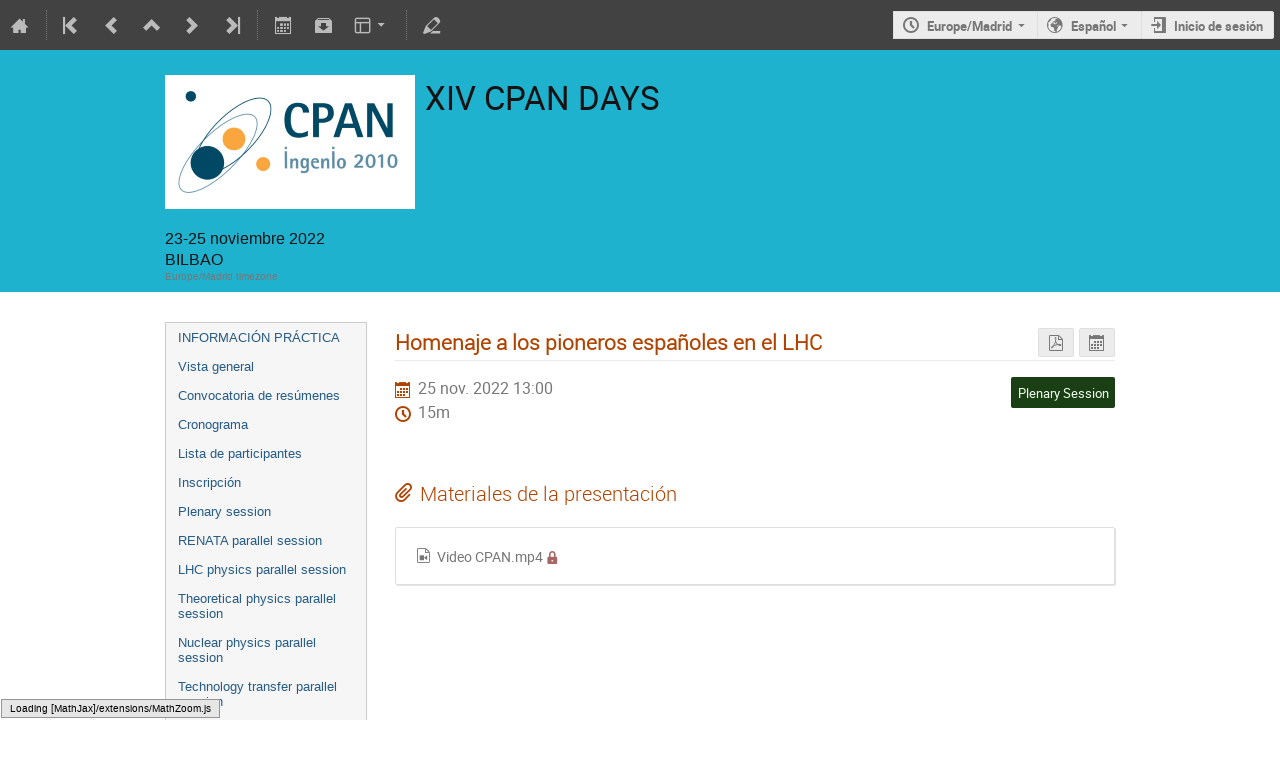

--- FILE ---
content_type: text/html; charset=utf-8
request_url: https://indico.ific.uv.es/event/6735/contributions/19451/
body_size: 52312
content:
<!DOCTYPE html>

<html prefix="og: http://ogp.me/ns#"
      data-static-site="false">
<head>
    <title>XIV CPAN DAYS  (23-25 de noviembre de 2022) · IFIC Indico Server (Indico)</title>
    <meta charset="UTF-8">
    <meta http-equiv="X-UA-Compatible" content="IE=edge">
    <meta name="csrf-token" id="csrf-token" content="00000000-0000-0000-0000-000000000000">
    <link rel="shortcut icon" type="image/x-icon" href="/images/indico.ico">

    <meta property="og:site_name" content="IFIC Indico Server (Indico)">
    

    <script>
        window.CKEDITOR_BASEPATH = "/js/lib/ckeditor/";
    </script>

    <script type="text/javascript" src="/assets/i18n/es_ES.js"></script>
    <script type="text/javascript" src="/assets/js-vars/global.js"></script>

    <script type="text/javascript" src="/static/assets/core/js/palette_1d6197bf.min.js"></script>
    <script type="text/javascript" src="/static/assets/core/js/jquery_f35ae1d0.min.js"></script>
    <script type="text/javascript" src="/static/assets/core/js/angular_f63f2c32.min.js"></script>
    <script type="text/javascript" src="/static/assets/core/js/jed_733698c6.min.js"></script>
    <script type="text/javascript" src="/static/assets/core/js/utils_408b71be.min.js"></script>
    <script type="text/javascript" src="/static/assets/core/js/presentation_82f4368e.min.js"></script>
    <script type="text/javascript" src="/static/assets/core/js/calendar_60cfea1b.min.js"></script>
    <script type="text/javascript" src="/static/assets/core/js/indico_jquery_f9e2ad9f.min.js"></script>
    <script type="text/javascript" src="/static/assets/core/js/moment_b3ae849f.min.js"></script>
    <script type="text/javascript" src="/static/assets/core/js/indico_core_12fde7e2.min.js"></script>
    <script type="text/javascript" src="/static/assets/core/js/indico_legacy_d05f4358.min.js"></script>
    <script type="text/javascript" src="/static/assets/core/js/indico_common_e104939a.min.js"></script>
    <script type="text/javascript" src="/static/assets/core/js/clipboard_js_7863b7d9.min.js"></script>
    <script type="text/javascript" src="/static/assets/core/js/taggle_js_94c3747e.min.js"></script>
    <script type="text/javascript" src="/static/assets/core/js/typewatch_js_78e7d3dc.min.js"></script>
    <script type="text/javascript" src="/static/assets/core/js/fullcalendar_js_b0fe9a74.min.js"></script>
    <script type="text/javascript" src="/static/assets/core/js/outdated_browser_js_169a446d.min.js"></script>
    <script type="text/javascript" src="/static/assets/core/js/widgets_3093ce85.min.js"></script>
    <script type="text/javascript" src="/static/assets/core/js/modules_event_creation_e900ca29.min.js"></script>
    <script type="text/javascript" src="/static/assets/core/js/modules_global_bdbea367.min.js"></script>
    <script type="text/javascript" src="/static/assets/core/js/ckeditor_39a28802.min.js"></script>
    <script type="text/javascript" src="/static/assets/core/js/dropzone_js_12c2da89.min.js"></script>
    <script type="text/javascript" src="/static/assets/core/js/modules_attachments_adb192b0.min.js"></script>
    <script type="text/javascript" src="/static/assets/core/js/modules_event_display_90e5a590.min.js"></script>
    <script type="text/javascript" src="/static/assets/core/js/modules_contributions_c910b412.min.js"></script>
    <script type="text/javascript" src="/static/assets/core/js/modules_event_display_90e5a590.min.js"></script>
    <script type="text/javascript" src="/static/assets/core/js/dropzone_js_12c2da89.min.js"></script>
    

    <script>
        moment.locale("es_ES");
        IndicoGlobalVars.isUserAuthenticated = false;
    </script>

    <script type="text/javascript" src="/assets/js-vars/user.js"></script>

    <script type="text/x-mathjax-config">

MathJax.Hub.Config({
  config: [],
  styleSheets: [],
  styles: {},
  jax: ["input/TeX","output/HTML-CSS"],
  extensions: ["tex2jax.js"],
  preJax: null,
  postJax: null,
  preRemoveClass: "MathJax_Preview",
  showProcessingMessages: true,
  messageStyle: "normal",
  displayAlign: "center",
  displayIndent: "0em",
  delayStartupUntil: "none",
  skipStartupTypeset: true,
  elements: [],
  positionToHash: false,
  showMathMenu: true,
  showMathMenuMSIE: true,

  menuSettings: {
    zoom: "None",        //  when to do MathZoom
    CTRL: false,         //    require CTRL for MathZoom?
    ALT: false,          //    require Alt or Option?
    CMD: false,          //    require CMD?
    Shift: false,        //    require Shift?
    zscale: "200%",      //  the scaling factor for MathZoom
    font: "Auto",        //  what font HTML-CSS should use
    context: "MathJax",  //  or "Browser" for pass-through to browser menu
    mpContext: false,    //  true means pass menu events to MathPlayer in IE
    mpMouse: false,      //  true means pass mouse events to MathPlayer in IE
    texHints: true       //  include class names for TeXAtom elements
  },

  errorSettings: {
    message: ["[Math Processing Error]"], // HTML snippet structure for message to use
    messageId: "MathProcessingError",     // ID of snippet for localization
    style: {color: "#CC0000", "font-style":"italic"}  // style for message
  },

  tex2jax: {
    inlineMath: [
      ['$','$']
    ],

    displayMath: [
      ['$$','$$'],
      ['\\[','\\]']
    ],

    balanceBraces: true,
    skipTags: ["script","noscript","style","textarea","pre","code"],
    ignoreClass: "tex2jax_ignore",
    processClass: "tex2jax_process",
    processEscapes: false,
    processEnvironments: true,
    processRefs: true,

    preview: "TeX"

  },

  asciimath2jax: {

    delimiters: [
      ['`','`']
    ],

    skipTags: ["script","noscript","style","textarea","pre","code"],

    ignoreClass: "asciimath2jax_ignore",

    processClass: "asciimath2jax_process",

    preview: "AsciiMath"

  },

  mml2jax: {

    preview: "alttext"

  },

  jsMath2jax: {

    preview: "TeX"

  },

  TeX: {

    TagSide: "right",

    TagIndent: ".8em",

    MultLineWidth: "85%",

    Macros: {},

    equationNumbers: {
      autoNumber: "none",  // "AMS" for standard AMS environment numbering,
      useLabelIds: true    // make element ID's use \label name rather than equation number
    },

    noErrors: {
      disabled: false,               // set to true to return to original error messages
      multiLine: true,               // false to not include original line breaks
      inlineDelimiters: ["",""],     // or use ["$","$"] or ["\\(","\\)"] to put back delimiters
      style: {
        "font-size":   "90%",
        "text-align":  "left",
        "color":       "black",
        "padding":     "1px 3px",
        "border":      "1px solid"
      }
    },

    noUndefined: {
      disabled: false,      // set to true to return to original error messages
      attributes: {         // attributes to set for the undefined control sequence
        mathcolor: "red"
      }
    },

    unicode: {
      fonts: "STIXGeneral,'Arial Unicode MS'"  // the default font list for unknown characters
    }

  },

  AsciiMath: {
    displaystyle: true,

    decimal: "."
  },

  MathML: {
    useMathMLspacing: false
  },

  "HTML-CSS": {

    scale: 100,

    minScaleAdjust: 50,

    availableFonts: ["STIX","TeX"],

    preferredFont: "TeX",

    webFont: "TeX",

    imageFont: "TeX",

    undefinedFamily: "STIXGeneral,'Arial Unicode MS',serif",

    mtextFontInherit: false,

    EqnChunk: 50,
    EqnChunkFactor: 1.5,
    EqnChunkDelay: 100,

    linebreaks: {

      automatic: false,

      width: "container"
    },

    styles: {},

    tooltip: {
      delayPost: 600,          // milliseconds delay before tooltip is posted after mouseover
      delayClear: 600,         // milliseconds delay before tooltip is cleared after mouseout
      offsetX: 10, offsetY: 5  // pixels to offset tooltip from mouse position
    }
  },

  NativeMML: {

    scale: 100,

    minScaleAdjust: 50,

    styles: {}
  },

  "SVG": {

    scale: 100,

    minScaleAdjust: 50,

    font: "TeX",

    blacker: 10,

    undefinedFamily: "STIXGeneral,'Arial Unicode MS',serif",

    mtextFontInherit: false,

    addMMLclasses: false,

    EqnChunk: 50,
    EqnChunkFactor: 1.5,
    EqnChunkDelay: 100,

    linebreaks: {

      automatic: false,

      width: "container"
    },

    styles: {},

    tooltip: {
      delayPost: 600,          // milliseconds delay before tooltip is posted after mouseover
      delayClear: 600,         // milliseconds delay before tooltip is cleared after mouseout
      offsetX: 10, offsetY: 5  // pixels to offset tooltip from mouse position
    }
  },

  MathMenu: {
    delay: 150,

    helpURL: "http://www.mathjax.org/help-v2/user/",

    showRenderer: true,
    showMathPlayer: true,
    showFontMenu: false,
    showContext:  false,
    showDiscoverable: false,

    windowSettings: {
      status: "no", toolbar: "no", locationbar: "no", menubar: "no",
      directories: "no", personalbar: "no", resizable: "yes", scrollbars: "yes",
      width: 100, height: 50
    },

    styles: {}

  },

  MathEvents: {
    hover: 500
  },

  MMLorHTML: {
    prefer: {
      MSIE:    "MML",
      Firefox: "HTML",
      Opera:   "HTML",
      Safari:  "HTML",
      Chrome:  "HTML",
      other:   "HTML"
    }
  }
});

</script><script src="/static/assets/core/js/mathjax_a8e0d920.min.js" type="text/javascript"></script>
<meta property="og:type" content="event">
<meta property="og:image" content="/event/6735/logo-4243209567.png">
<meta property="og:description" content="  El objetivo de estas Jornadas es reunir a la comunidad científica española integrada en la Agrupación CPAN (Centro Nacional de Física de Partículas, Astropartículas y Nuclear) en torno a una discusión conjunta sobre la situación actual del campo y su prospectiva. Durante las jornadas habrá conferencias invitadas y presentaciones cortas de carácter científico sobre las distintas líneas de investigación que abarca el CPAN. Asimismo, en las jornadas se celebrarán reuniones de las diferentes...">

    <link rel="stylesheet" type="text/css" href="/static/assets/core/css/conference_20927127.min.css">
    <link rel="stylesheet" type="text/css" href="/static/assets/core/css/base_111a5188.min.css">
    <link rel="stylesheet" type="text/css" href="/static/assets/core/css/dropzone_css_fe63db1a.min.css">
    <link rel="stylesheet" type="text/css" href="/static/assets/core/sass/screen_sass_df7c1ae7.css">
    <link rel="stylesheet" type="text/css" href="/static/assets/core/css/dropzone_css_fe63db1a.min.css">
    

    

    
</head>
<body data-user-id="null"
      data-debug="false">
    <div class="header">

<div class="page-header page-header-dark event-page-header">
    <div class="main-action-bar flexrow f-j-space-between f-a-center">
        <div class="button-bar flexrow f-j-start">
            
                

    <a class="i-button text-color subtle icon-home" href="/"
       title="Ir a la página inicial de Indico"></a>

    <span class="separator"></span>

    
        <a class="i-button text-color subtle icon-first" href="/event/195/"
           title="El evento más antiguo"></a>
    

    
        <a class="i-button text-color subtle icon-prev" href="/event/6457/"
           title="Evento más antiguo"></a>
    

    <a class="i-button text-color subtle icon-collapse" href="/category/45/"
       title="Subir categoría"></a>

    
        <a class="i-button text-color subtle icon-next" href="/event/6986/"
           title="Evento más nuevo"></a>
    

    
        <a class="i-button text-color subtle icon-last" href="/event/8388/"
           title="El evento más nuevo"></a>
    

    <span class="separator"></span>
            

            

            

            <a class="i-button text-color subtle icon-calendar js-export-ical" id="exportIcal6735" data-id="6735"
               title="Exportar a iCal"></a>
            <div id="icalExportPopup6735" style="display: none;" class="icalExportPopup">
    <div class="iCalExportSection">
        <div class="exportIcalHeader">
    Descargar evento actual:
</div>
        <a href="/event/6735/event.ics" class="icon-calendar">
            <span>Archivo de calendario</span>
        </a>
    </div>

    
    
        <div class="iCalExportSection">
            <a class="icon-calendar" href="/event/6735/event.ics?detail=contributions">
                Archivo de calendario del horario detallado
            </a>
        </div>
    


    <div id="iCalSeparator6735" class="icalSeparator" style="display: none;"></div>
    <div id="exportICalDialogs" style="display: none;">
        <div id="agreementApiKey6735">
            <div id="agreementApiKeyText" class="agreement">
                Para habilitar un enlace de exportación de iCal, su cuenta debe tener una clave API creada. Esta clave permite que otras aplicaciones accedan a datos de Indico incluso cuando usted no está utilizando ni conectado al sistema Indico con el enlace proporcionado. Una vez creado, puede administrar su clave en cualquier momento yendo a "Mi perfil" y buscando la pestaña "API HTTP". Puede encontrar más información sobre las claves API HTTP en la documentación de Indico.
            </div>
            <input type="checkbox" id="agreeCheckBoxKey6735" data-id="6735" class="agreeCheckBoxKey">
            <label for="agreeCheckBoxKey6735">He leído y entendido lo anterior.</label>
            <input id="agreementButtonKey6735"
                   type="submit"
                   value="Aceptar y Crear"
                   class="agreementButtonKey"
                   data-id="6735" disabled>
            <div style="display:inline;" id="progressPersistentKey6735" data-id="6735"></div>
        </div>
        <div id="agreementPersistentSignatures6735">
            <div id="agreementPersistentSignaturesText" class="agreement">
                Además de tener una clave API asociada a su cuenta, la exportación de información de eventos privados requiere el uso de una firma persistente. Esto hace que las URL de la API no caduquen tras unos minutos. Mientras la configuración está activa, cualquier persona que posea el enlace proporcionado puede acceder a la información. Por ello, es muy importante que mantenga estos enlaces en la privacidad y para uso exclusivamente personal. Si cree que alguien más pudo haber accedido a un enlace utilizando esta clave, debe crear inmediatamente un nuevo par de claves en la página "Mi perfil" en la opción "API HTTP" y actualizar los enlaces de iCalendar posteriormente.
            </div>
            <div>
                <input type="checkbox" id="agreeCheckBoxPersistent6735"
                       class="agreeCheckBoxPersistent"
                       data-id="6735">
                <label for="agreeCheckBoxPersistent6735">He leído y entendido lo anterior.</label>
            </div>
            <div>
                <input id="agreementButtonPersistent6735"
                       type="submit"
                       value="Aceptar y Crear"
                       class="agreementButtonPersistent"
                       data-id="6735" disabled>
            </div>
            <div style="display:inline;" id="progressPersistentSignatures6735" data-id="6735"></div>
        </div>
        <input id="publicLink6735" type="text" class="apiURL" readonly>
        <input id="authLink6735" type="text" class="apiURL" readonly>
    </div>

    <div id="publicLinkWrapper6735" class="iCalExportSection" style="display: none;">
        <div class="exportIcalHeader">Enlace permanente sólo para información pública:</div>
    </div>

    <div id="authLinkWrapper6735" class="iCalExportSection" style="display: none;">
        <div id="exportIcalHeader6735" class="exportIcalHeader" style="display: none;">
            Enlace permanente para toda la información pública y protegida:
        </div>
    </div>

    <div style="display: none;">
        <div id="extraInformation6735">
            <div class="note">Please use <strong>CTRL + C</strong> to copy this URL</div>
            
    
        <input type="checkbox" id="detailExport6735"> Horario detallado
    

        </div>
    </div>
</div>


    
    <script>
        var setURLs = function(urls) {
            if ($('#detailExport6735').prop('checked')) {
                $('#publicLink6735').val(urls['publicRequestDetailedURL']);
                $('#authLink6735').val(urls['authRequestDetailedURL']);
            } else {
                $('#publicLink6735').val(urls['publicRequestURL']);
                $('#authLink6735').val(urls['authRequestURL']);
            }
        };
    </script>


    <script>
        exportPopups["6735"] = new ExportIcalInterface(
            1, null, true,
            false, false, setURLs, "/api/build-urls",
            {confId: "6735"}, {"authRequestDetailedURL":"","authRequestURL":"","publicRequestDetailedURL":"","publicRequestURL":""}, "6735",
            ""
        );

        $('body').on('click', '#detailExport6735', function() {
            setURLs(exportPopups['6735'].getRequestURLs());
        });
    </script>


            

            <a class="i-button text-color subtle icon-package-download" href="/event/6735/attachments/package"
               title="Descargar material"></a>

            <a class="i-button text-color subtle icon-layout arrow js-dropdown" data-toggle="dropdown"
       title="Cambiar tema"></a>
    <ul class="dropdown">
        
        
            <li>
                
                    <a href="/event/6735/timetable/?view=nicecompact">Compact style</a>
                
            </li>
        
            <li>
                
                    <a href="/event/6735/timetable/?view=standard">Indico style</a>
                
            </li>
        
            <li>
                
                    <a href="/event/6735/timetable/?view=standard_inline_minutes">Indico style - inline minutes</a>
                
            </li>
        
            <li>
                
                    <a href="/event/6735/timetable/?view=indico-weeks-view">Indico Weeks View</a>
                
            </li>
        
    </ul>

            <span class="separator"></span>

            <a class="i-button text-color subtle icon-edit"
               href="/event/6735/manage/"
               title="Ir al área de gestión de este evento"></a>

        </div>

        
    

    <div id="session-bar" class="session-bar flexrow f-j-end ">
        <div class="toolbar">
            <div class="group">
                

                
    
        <div id="tz-selector-widget" style="display: none;" class="tz-selector-widget settingsWidget">
            <div style="line-height: 17px;">
                <span class="settingsWidgetHeader">Choose Timezone</span><br>
            </div>
            <div class="settingsSeparator"></div>
            <div class="tz-mode-container">
                <div>
                    <input type="radio" name="tz_mode" id="tz-mode-local" value="local"
                           checked>
                    <label for="tz-mode-local">Use the event/category timezone</label>
                </div>
                
                <div>
                    <input type="radio" name="tz_mode" id="tz-mode-custom" value="custom"
                           >
                    <label for="tz-mode-custom">Specify a timezone</label>
                </div>
            </div>
            <select name="tz" class="tz-select" size="12" disabled>
                <option >Africa/Abidjan</option><option >Africa/Accra</option><option >Africa/Addis_Ababa</option><option >Africa/Algiers</option><option >Africa/Asmara</option><option >Africa/Bamako</option><option >Africa/Bangui</option><option >Africa/Banjul</option><option >Africa/Bissau</option><option >Africa/Blantyre</option><option >Africa/Brazzaville</option><option >Africa/Bujumbura</option><option >Africa/Cairo</option><option >Africa/Casablanca</option><option >Africa/Ceuta</option><option >Africa/Conakry</option><option >Africa/Dakar</option><option >Africa/Dar_es_Salaam</option><option >Africa/Djibouti</option><option >Africa/Douala</option><option >Africa/El_Aaiun</option><option >Africa/Freetown</option><option >Africa/Gaborone</option><option >Africa/Harare</option><option >Africa/Johannesburg</option><option >Africa/Juba</option><option >Africa/Kampala</option><option >Africa/Khartoum</option><option >Africa/Kigali</option><option >Africa/Kinshasa</option><option >Africa/Lagos</option><option >Africa/Libreville</option><option >Africa/Lome</option><option >Africa/Luanda</option><option >Africa/Lubumbashi</option><option >Africa/Lusaka</option><option >Africa/Malabo</option><option >Africa/Maputo</option><option >Africa/Maseru</option><option >Africa/Mbabane</option><option >Africa/Mogadishu</option><option >Africa/Monrovia</option><option >Africa/Nairobi</option><option >Africa/Ndjamena</option><option >Africa/Niamey</option><option >Africa/Nouakchott</option><option >Africa/Ouagadougou</option><option >Africa/Porto-Novo</option><option >Africa/Sao_Tome</option><option >Africa/Tripoli</option><option >Africa/Tunis</option><option >Africa/Windhoek</option><option >America/Adak</option><option >America/Anchorage</option><option >America/Anguilla</option><option >America/Antigua</option><option >America/Araguaina</option><option >America/Argentina/Buenos_Aires</option><option >America/Argentina/Catamarca</option><option >America/Argentina/Cordoba</option><option >America/Argentina/Jujuy</option><option >America/Argentina/La_Rioja</option><option >America/Argentina/Mendoza</option><option >America/Argentina/Rio_Gallegos</option><option >America/Argentina/Salta</option><option >America/Argentina/San_Juan</option><option >America/Argentina/San_Luis</option><option >America/Argentina/Tucuman</option><option >America/Argentina/Ushuaia</option><option >America/Aruba</option><option >America/Asuncion</option><option >America/Atikokan</option><option >America/Bahia</option><option >America/Bahia_Banderas</option><option >America/Barbados</option><option >America/Belem</option><option >America/Belize</option><option >America/Blanc-Sablon</option><option >America/Boa_Vista</option><option >America/Bogota</option><option >America/Boise</option><option >America/Cambridge_Bay</option><option >America/Campo_Grande</option><option >America/Cancun</option><option >America/Caracas</option><option >America/Cayenne</option><option >America/Cayman</option><option >America/Chicago</option><option >America/Chihuahua</option><option >America/Costa_Rica</option><option >America/Creston</option><option >America/Cuiaba</option><option >America/Curacao</option><option >America/Danmarkshavn</option><option >America/Dawson</option><option >America/Dawson_Creek</option><option >America/Denver</option><option >America/Detroit</option><option >America/Dominica</option><option >America/Edmonton</option><option >America/Eirunepe</option><option >America/El_Salvador</option><option >America/Fort_Nelson</option><option >America/Fortaleza</option><option >America/Glace_Bay</option><option >America/Godthab</option><option >America/Goose_Bay</option><option >America/Grand_Turk</option><option >America/Grenada</option><option >America/Guadeloupe</option><option >America/Guatemala</option><option >America/Guayaquil</option><option >America/Guyana</option><option >America/Halifax</option><option >America/Havana</option><option >America/Hermosillo</option><option >America/Indiana/Indianapolis</option><option >America/Indiana/Knox</option><option >America/Indiana/Marengo</option><option >America/Indiana/Petersburg</option><option >America/Indiana/Tell_City</option><option >America/Indiana/Vevay</option><option >America/Indiana/Vincennes</option><option >America/Indiana/Winamac</option><option >America/Inuvik</option><option >America/Iqaluit</option><option >America/Jamaica</option><option >America/Juneau</option><option >America/Kentucky/Louisville</option><option >America/Kentucky/Monticello</option><option >America/Kralendijk</option><option >America/La_Paz</option><option >America/Lima</option><option >America/Los_Angeles</option><option >America/Lower_Princes</option><option >America/Maceio</option><option >America/Managua</option><option >America/Manaus</option><option >America/Marigot</option><option >America/Martinique</option><option >America/Matamoros</option><option >America/Mazatlan</option><option >America/Menominee</option><option >America/Merida</option><option >America/Metlakatla</option><option >America/Mexico_City</option><option >America/Miquelon</option><option >America/Moncton</option><option >America/Monterrey</option><option >America/Montevideo</option><option >America/Montserrat</option><option >America/Nassau</option><option >America/New_York</option><option >America/Nipigon</option><option >America/Nome</option><option >America/Noronha</option><option >America/North_Dakota/Beulah</option><option >America/North_Dakota/Center</option><option >America/North_Dakota/New_Salem</option><option >America/Ojinaga</option><option >America/Panama</option><option >America/Pangnirtung</option><option >America/Paramaribo</option><option >America/Phoenix</option><option >America/Port-au-Prince</option><option >America/Port_of_Spain</option><option >America/Porto_Velho</option><option >America/Puerto_Rico</option><option >America/Punta_Arenas</option><option >America/Rainy_River</option><option >America/Rankin_Inlet</option><option >America/Recife</option><option >America/Regina</option><option >America/Resolute</option><option >America/Rio_Branco</option><option >America/Santarem</option><option >America/Santiago</option><option >America/Santo_Domingo</option><option >America/Sao_Paulo</option><option >America/Scoresbysund</option><option >America/Sitka</option><option >America/St_Barthelemy</option><option >America/St_Johns</option><option >America/St_Kitts</option><option >America/St_Lucia</option><option >America/St_Thomas</option><option >America/St_Vincent</option><option >America/Swift_Current</option><option >America/Tegucigalpa</option><option >America/Thule</option><option >America/Thunder_Bay</option><option >America/Tijuana</option><option >America/Toronto</option><option >America/Tortola</option><option >America/Vancouver</option><option >America/Whitehorse</option><option >America/Winnipeg</option><option >America/Yakutat</option><option >America/Yellowknife</option><option >Antarctica/Casey</option><option >Antarctica/Davis</option><option >Antarctica/DumontDUrville</option><option >Antarctica/Macquarie</option><option >Antarctica/Mawson</option><option >Antarctica/McMurdo</option><option >Antarctica/Palmer</option><option >Antarctica/Rothera</option><option >Antarctica/Syowa</option><option >Antarctica/Troll</option><option >Antarctica/Vostok</option><option >Arctic/Longyearbyen</option><option >Asia/Aden</option><option >Asia/Almaty</option><option >Asia/Amman</option><option >Asia/Anadyr</option><option >Asia/Aqtau</option><option >Asia/Aqtobe</option><option >Asia/Ashgabat</option><option >Asia/Atyrau</option><option >Asia/Baghdad</option><option >Asia/Bahrain</option><option >Asia/Baku</option><option >Asia/Bangkok</option><option >Asia/Barnaul</option><option >Asia/Beirut</option><option >Asia/Bishkek</option><option >Asia/Brunei</option><option >Asia/Chita</option><option >Asia/Choibalsan</option><option >Asia/Colombo</option><option >Asia/Damascus</option><option >Asia/Dhaka</option><option >Asia/Dili</option><option >Asia/Dubai</option><option >Asia/Dushanbe</option><option >Asia/Famagusta</option><option >Asia/Gaza</option><option >Asia/Hebron</option><option >Asia/Ho_Chi_Minh</option><option >Asia/Hong_Kong</option><option >Asia/Hovd</option><option >Asia/Irkutsk</option><option >Asia/Jakarta</option><option >Asia/Jayapura</option><option >Asia/Jerusalem</option><option >Asia/Kabul</option><option >Asia/Kamchatka</option><option >Asia/Karachi</option><option >Asia/Kathmandu</option><option >Asia/Khandyga</option><option >Asia/Kolkata</option><option >Asia/Krasnoyarsk</option><option >Asia/Kuala_Lumpur</option><option >Asia/Kuching</option><option >Asia/Kuwait</option><option >Asia/Macau</option><option >Asia/Magadan</option><option >Asia/Makassar</option><option >Asia/Manila</option><option >Asia/Muscat</option><option >Asia/Nicosia</option><option >Asia/Novokuznetsk</option><option >Asia/Novosibirsk</option><option >Asia/Omsk</option><option >Asia/Oral</option><option >Asia/Phnom_Penh</option><option >Asia/Pontianak</option><option >Asia/Pyongyang</option><option >Asia/Qatar</option><option >Asia/Qyzylorda</option><option >Asia/Riyadh</option><option >Asia/Sakhalin</option><option >Asia/Samarkand</option><option >Asia/Seoul</option><option >Asia/Shanghai</option><option >Asia/Singapore</option><option >Asia/Srednekolymsk</option><option >Asia/Taipei</option><option >Asia/Tashkent</option><option >Asia/Tbilisi</option><option >Asia/Tehran</option><option >Asia/Thimphu</option><option >Asia/Tokyo</option><option >Asia/Tomsk</option><option >Asia/Ulaanbaatar</option><option >Asia/Urumqi</option><option >Asia/Ust-Nera</option><option >Asia/Vientiane</option><option >Asia/Vladivostok</option><option >Asia/Yakutsk</option><option >Asia/Yangon</option><option >Asia/Yekaterinburg</option><option >Asia/Yerevan</option><option >Atlantic/Azores</option><option >Atlantic/Bermuda</option><option >Atlantic/Canary</option><option >Atlantic/Cape_Verde</option><option >Atlantic/Faroe</option><option >Atlantic/Madeira</option><option >Atlantic/Reykjavik</option><option >Atlantic/South_Georgia</option><option >Atlantic/St_Helena</option><option >Atlantic/Stanley</option><option >Australia/Adelaide</option><option >Australia/Brisbane</option><option >Australia/Broken_Hill</option><option >Australia/Currie</option><option >Australia/Darwin</option><option >Australia/Eucla</option><option >Australia/Hobart</option><option >Australia/Lindeman</option><option >Australia/Lord_Howe</option><option >Australia/Melbourne</option><option >Australia/Perth</option><option >Australia/Sydney</option><option >Canada/Atlantic</option><option >Canada/Central</option><option >Canada/Eastern</option><option >Canada/Mountain</option><option >Canada/Newfoundland</option><option >Canada/Pacific</option><option >Europe/Amsterdam</option><option >Europe/Andorra</option><option >Europe/Astrakhan</option><option >Europe/Athens</option><option >Europe/Belgrade</option><option >Europe/Berlin</option><option >Europe/Bratislava</option><option >Europe/Brussels</option><option >Europe/Bucharest</option><option >Europe/Budapest</option><option >Europe/Busingen</option><option >Europe/Chisinau</option><option >Europe/Copenhagen</option><option >Europe/Dublin</option><option >Europe/Gibraltar</option><option >Europe/Guernsey</option><option >Europe/Helsinki</option><option >Europe/Isle_of_Man</option><option >Europe/Istanbul</option><option >Europe/Jersey</option><option >Europe/Kaliningrad</option><option >Europe/Kiev</option><option >Europe/Kirov</option><option >Europe/Lisbon</option><option >Europe/Ljubljana</option><option >Europe/London</option><option >Europe/Luxembourg</option><option selected>Europe/Madrid</option><option >Europe/Malta</option><option >Europe/Mariehamn</option><option >Europe/Minsk</option><option >Europe/Monaco</option><option >Europe/Moscow</option><option >Europe/Oslo</option><option >Europe/Paris</option><option >Europe/Podgorica</option><option >Europe/Prague</option><option >Europe/Riga</option><option >Europe/Rome</option><option >Europe/Samara</option><option >Europe/San_Marino</option><option >Europe/Sarajevo</option><option >Europe/Saratov</option><option >Europe/Simferopol</option><option >Europe/Skopje</option><option >Europe/Sofia</option><option >Europe/Stockholm</option><option >Europe/Tallinn</option><option >Europe/Tirane</option><option >Europe/Ulyanovsk</option><option >Europe/Uzhgorod</option><option >Europe/Vaduz</option><option >Europe/Vatican</option><option >Europe/Vienna</option><option >Europe/Vilnius</option><option >Europe/Volgograd</option><option >Europe/Warsaw</option><option >Europe/Zagreb</option><option >Europe/Zaporozhye</option><option >Europe/Zurich</option><option >GMT</option><option >Indian/Antananarivo</option><option >Indian/Chagos</option><option >Indian/Christmas</option><option >Indian/Cocos</option><option >Indian/Comoro</option><option >Indian/Kerguelen</option><option >Indian/Mahe</option><option >Indian/Maldives</option><option >Indian/Mauritius</option><option >Indian/Mayotte</option><option >Indian/Reunion</option><option >Pacific/Apia</option><option >Pacific/Auckland</option><option >Pacific/Bougainville</option><option >Pacific/Chatham</option><option >Pacific/Chuuk</option><option >Pacific/Easter</option><option >Pacific/Efate</option><option >Pacific/Enderbury</option><option >Pacific/Fakaofo</option><option >Pacific/Fiji</option><option >Pacific/Funafuti</option><option >Pacific/Galapagos</option><option >Pacific/Gambier</option><option >Pacific/Guadalcanal</option><option >Pacific/Guam</option><option >Pacific/Honolulu</option><option >Pacific/Kiritimati</option><option >Pacific/Kosrae</option><option >Pacific/Kwajalein</option><option >Pacific/Majuro</option><option >Pacific/Marquesas</option><option >Pacific/Midway</option><option >Pacific/Nauru</option><option >Pacific/Niue</option><option >Pacific/Norfolk</option><option >Pacific/Noumea</option><option >Pacific/Pago_Pago</option><option >Pacific/Palau</option><option >Pacific/Pitcairn</option><option >Pacific/Pohnpei</option><option >Pacific/Port_Moresby</option><option >Pacific/Rarotonga</option><option >Pacific/Saipan</option><option >Pacific/Tahiti</option><option >Pacific/Tarawa</option><option >Pacific/Tongatapu</option><option >Pacific/Wake</option><option >Pacific/Wallis</option><option >US/Alaska</option><option >US/Arizona</option><option >US/Central</option><option >US/Eastern</option><option >US/Hawaii</option><option >US/Mountain</option><option >US/Pacific</option><option >UTC</option>
            </select>
            
            <div class="tz-save-container">
                <button class="i-button highlight" type="button"
                        data-href="/change-timezone"
                        data-method="POST"
                        data-params-selector="#tz-selector-widget input[name=tz_mode]:checked,
                                              #tz-selector-widget select[name=tz]:not(:disabled),
                                              #tz-update-user:checked"
                        data-reload-after
                        data-ajax>
                    Guardar
                </button>
            </div>
        </div>

        <a id="tz-selector-link" class="i-button icon-time arrow">Europe/Madrid</a>
    


                
                    
    
        <a id="language-selector-link" class="arrow icon-earth i-button js-dropdown" data-toggle="dropdown">
            Español
        </a>
    
    <ul class="dropdown">
        
            <li>
                
                    <a data-href="/change-language"
                       data-method="POST"
                       data-params='{&#34;lang&#34;:&#34;en_GB&#34;}'
                       data-reload-after
                       data-ajax>
                        English
                    </a>
                
            </li>
        
            <li>
                
                    <a class="disabled" title="Este es su idioma actual.">Español</a>
                
            </li>
        
            <li>
                
                    <a data-href="/change-language"
                       data-method="POST"
                       data-params='{&#34;lang&#34;:&#34;fr_FR&#34;}'
                       data-reload-after
                       data-ajax>
                        Français
                    </a>
                
            </li>
        
    </ul>


                    
                        
                    

                    <a class="i-button icon-enter" href="https://indico.ific.uv.es/login/?next=%2Fevent%2F6735%2Fcontributions%2F19451%2F">Inicio de sesión</a>
                
            </div>
        </div>
    </div>

    </div>

    
    <div id="pageSubHeader"></div>
</div>



<script>
    $(document).ready(function() {
        $('.js-export-ical').on('click', function(evt) {
            evt.preventDefault();
            $(this).trigger('menu_select');
        });
    });
</script></div>
<div class="main"><div>
    <div class="conf clearfix" itemscope itemtype="http://schema.org/Event">
        <div class="confheader clearfix" style="background: #1fb2cf; border-color: #1fb2cf;">
            <div class="confTitleBox clearfix" style="background: #1fb2cf; border-color: #1fb2cf;">
                <div class="confTitle">
                    <h1>
                        <a href="/event/6735/">
                            <span class="conference-title-link" style="color: #171314;">
                                
                                    <div class="confLogoBox">
                                       <img src="/event/6735/logo-4243209567.png" alt="XIV CPAN DAYS" border="0" class="confLogo">
                                    </div>
                                
                                <span itemprop="title">XIV CPAN DAYS</span>
                            </span>
                        </a>
                    </h1>
               </div>
            </div>
            <div class="confSubTitleBox" style="background: #1fb2cf; border-color: #1fb2cf;">
                <div class="confSubTitleContent flexrow">
                    <div class="confSubTitle f-self-stretch" style="color: #171314;">
                        
                        <div class="datePlace">
                            <div class="date">
    
    
        23-25 noviembre 2022
    </div>
                            <div class="place">BILBAO</div>
                            <div class="timezone">Europe/Madrid timezone</div>
                        </div>
                        
                        
                    </div>
                    
                </div>
            </div>
            
        </div>
        <div id="confSectionsBox" class="clearfix">
            

    <div id="flashed-messages" class="flashed-messages"></div>

            
    
    

            <div class="conf_leftMenu">
                <ul id="outer">
                        
        <li class="menuConfTitle">
            <a href="/event/6735/page/135-informacion-practica"
               target="_blank">INFORMACIÓN PRÁCTICA</a>
                    
                        
        <li class="menuConfTitle">
            <a href="/event/6735/overview"
               >Vista general</a>
                    
                        
        <li class="menuConfTitle">
            <a href="/event/6735/abstracts/"
               >Convocatoria de resúmenes</a><ul class="inner"></ul>
                    
                        
        <li class="menuConfTitle">
            <a href="/event/6735/timetable/"
               >Cronograma</a>
                    
                        
        <li class="menuConfTitle">
            <a href="/event/6735/registrations/participants"
               >Lista de participantes</a>
                    
                        
        <li class="menuConfTitle">
            <a href="/event/6735/registrations/"
               >Inscripción</a>
                    
                        
        <li class="menuConfTitle">
            <a href="https://indico.ific.uv.es/event/6735/sessions/2769/#all"
               >Plenary session</a>
                    
                        
        <li class="menuConfTitle">
            <a href="https://indico.ific.uv.es/event/6735/sessions/2772/#all"
               >RENATA parallel session</a>
                    
                        
        <li class="menuConfTitle">
            <a href="https://indico.ific.uv.es/event/6735/sessions/2768/#all"
               >LHC physics parallel session</a>
                    
                        
        <li class="menuConfTitle">
            <a href="https://indico.ific.uv.es/event/6735/sessions/2771/#all"
               >Theoretical physics parallel session</a>
                    
                        
        <li class="menuConfTitle">
            <a href="https://indico.ific.uv.es/event/6735/sessions/2770/#all"
               >Nuclear physics parallel session</a>
                    
                        
        <li class="menuConfTitle">
            <a href="https://indico.ific.uv.es/event/6735/sessions/2767/#all"
               >Technology transfer parallel session</a>
                    
                        
        <li class="menuConfTitle">
            <a href="/event/6735/page/121-poster"
               >Poster</a>
                    
                        
        <li class="menuConfTitle">
            <a href="/event/6735/page/136-ciclo-mini-charlas-de-divulgacion"
               >Ciclo mini-charlas de divulgación</a>
                    </ul>

                <div class="support_box">
                        <h3>Support</h3>
                        <ul>
                            
                                <li>
                                    <span class="icon icon-mail" aria-hidden="true"></span>
                                    <a href="mailto:mjgracia@ific.uv.es?subject=XIV%20CPAN%20DAYS">mjgracia@ific.uv.es</a>
                                </li>
                            

                            
                        </ul>
                    </div>
            </div>
            <div class="confBodyBox clearfix ">
                <div class="mainContent">
                    <div class="col2">
                        
    <div class="conference-page item-summary"
         >
        
            <header>
                
                <div class="title">
                    <div class="text">
                        <div class="title-with-actions">
                            <h2><span class="js-mathjax">Homenaje a los pioneros españoles en el LHC</span></h2></div>
                        
                    </div>
                    
                        <div class="actions">
                            <div class="toolbar">
        
        <a href="/event/6735/contributions/19451/contribution.pdf" class="i-button icon-file-pdf"></a>
        
                <a id="exportIcal19451" href="#"
                   class="i-button icon-calendar js-export-ical"
                   data-id="19451"></a>
            

        <div id="icalExportPopup19451" style="display: none;" class="icalExportPopup">
    <div class="iCalExportSection">
        <div class="exportIcalHeader">Descargar contribución actual:</div>
        <a href="/event/6735/contributions/19451/contribution.ics" class="icon-calendar">
            <span>Archivo de calendario</span>
        </a>
    </div>

    

    <div id="iCalSeparator19451" class="icalSeparator" style="display: none;"></div>
    <div id="exportICalDialogs" style="display: none;">
        <div id="agreementApiKey19451">
            <div id="agreementApiKeyText" class="agreement">
                Para habilitar un enlace de exportación de iCal, su cuenta debe tener una clave API creada. Esta clave permite que otras aplicaciones accedan a datos de Indico incluso cuando usted no está utilizando ni conectado al sistema Indico con el enlace proporcionado. Una vez creado, puede administrar su clave en cualquier momento yendo a "Mi perfil" y buscando la pestaña "API HTTP". Puede encontrar más información sobre las claves API HTTP en la documentación de Indico.
            </div>
            <input type="checkbox" id="agreeCheckBoxKey19451" data-id="19451" class="agreeCheckBoxKey">
            <label for="agreeCheckBoxKey19451">He leído y entendido lo anterior.</label>
            <input id="agreementButtonKey19451"
                   type="submit"
                   value="Aceptar y Crear"
                   class="agreementButtonKey"
                   data-id="19451" disabled>
            <div style="display:inline;" id="progressPersistentKey19451" data-id="19451"></div>
        </div>
        <div id="agreementPersistentSignatures19451">
            <div id="agreementPersistentSignaturesText" class="agreement">
                Además de tener una clave API asociada a su cuenta, la exportación de información de eventos privados requiere el uso de una firma persistente. Esto hace que las URL de la API no caduquen tras unos minutos. Mientras la configuración está activa, cualquier persona que posea el enlace proporcionado puede acceder a la información. Por ello, es muy importante que mantenga estos enlaces en la privacidad y para uso exclusivamente personal. Si cree que alguien más pudo haber accedido a un enlace utilizando esta clave, debe crear inmediatamente un nuevo par de claves en la página "Mi perfil" en la opción "API HTTP" y actualizar los enlaces de iCalendar posteriormente.
            </div>
            <div>
                <input type="checkbox" id="agreeCheckBoxPersistent19451"
                       class="agreeCheckBoxPersistent"
                       data-id="19451">
                <label for="agreeCheckBoxPersistent19451">He leído y entendido lo anterior.</label>
            </div>
            <div>
                <input id="agreementButtonPersistent19451"
                       type="submit"
                       value="Aceptar y Crear"
                       class="agreementButtonPersistent"
                       data-id="19451" disabled>
            </div>
            <div style="display:inline;" id="progressPersistentSignatures19451" data-id="19451"></div>
        </div>
        <input id="publicLink19451" type="text" class="apiURL" readonly>
        <input id="authLink19451" type="text" class="apiURL" readonly>
    </div>

    <div id="publicLinkWrapper19451" class="iCalExportSection" style="display: none;">
        <div class="exportIcalHeader">Enlace permanente sólo para información pública:</div>
    </div>

    <div id="authLinkWrapper19451" class="iCalExportSection" style="display: none;">
        <div id="exportIcalHeader19451" class="exportIcalHeader" style="display: none;">
            Enlace permanente para toda la información pública y protegida:
        </div>
    </div>

    <div style="display: none;">
        <div id="extraInformation19451">
            <div class="note">Please use <strong>CTRL + C</strong> to copy this URL</div>
            
        </div>
    </div>
</div>


    
    <script>
        var setURLs = function(urls) {
            if ($('#detailExport19451').prop('checked')) {
                $('#publicLink19451').val(urls['publicRequestDetailedURL']);
                $('#authLink19451').val(urls['authRequestDetailedURL']);
            } else {
                $('#publicLink19451').val(urls['publicRequestURL']);
                $('#authLink19451').val(urls['authRequestURL']);
            }
        };
    </script>


    <script>
        exportPopups["19451"] = new ExportIcalInterface(
            1, null,
            true, false, false, setURLs,
            "/api/build-urls", {confId: "6735", contribId: "19451"},
            {"authRequestDetailedURL":"","authRequestURL":"","publicRequestDetailedURL":"","publicRequestURL":""}, "19451", ""
        );
    </script>

    </div>
                        </div>
                    
                </div>
                
                
                    <div class="page-info">
                        <div class="flexrow f-j-space-between">
        <div>
            <div class="time-data">
                <i class="icon-calendar header-data"></i>
                <span class="time-info">25 nov. 2022 13:00</span>
            </div>
            <div class="time-data">
                    <i class="icon-time header-data"></i>
                    <span class="time-info" title="Duración">
                        15m
                    </span>
                </div>
            
            
        </div>
        <div>
            
            
            <span class="contrib-session" style="color: #f1ffef !important; background: #1a3f14 !important">
                    <a href="/event/6735/sessions/2769/"
                       style="color: #f1ffef">Plenary Session</a>
                </span>
        </div>
    </div>
                    </div>
                
            </header>
        
        <div class="page-content">
            

    

    

    <table class="other-fields">
        
    </table>

    

    

    
    <section class="item-attachments">
        <div class="header">
            <div class="header-row">
                <h3 class="icon-attachment">Materiales de la presentación</h3>
                
            </div>
        </div>

        <div class="i-box-group vert">
            <div class="i-box no-padding">
                <div class="i-box-content">
                    <div class="attachments-box">
                        <table class="tree">
            
    <tr>
        <td>
            
    
    <a class="attachment icon-file-video is-protected  "
       data-previewable="false"
       data-attachment-id="14391"
       href="/event/6735/contributions/19451/attachments/10617/14391/Video_CPAN.mp4" target="_blank"
       title="Video CPAN.mp4 (Protegido)"><span class="title">Video CPAN.mp4</span></a>

                <i class="icon-lock-center custom-protection"
                   title="El acceso a este material está restringido, independientemente del esquema de protección del nivel del que depende."></i>
            
        </td>
        
    </tr>

        </table>
                    </div>
                </div>
            </div>
        </div>
    </section>


    
    
    <script>
        setupAttachmentTreeView();
    </script>
        </div>
    </div>

                    </div>
                </div>
            </div>
        </div>
        <script>
            $(document).ready(function() {
                $('h1').mathJax();
            });
        </script>
    </div>
</div></div>
<div class="footer ">
    <div class="flexrow f-j-space-between">
            <div class="flexrow f-a-center">
                
    
    <a href="https://ific.uv.es/" class="footer-logo">
        <img src="/static/custom/2025_IficVertical_84.png" height="42" width="64" alt="IFIC">
    </a>

                <div style="margin-left: 1em;">
                    <span>Powered por <a href="https://getindico.io">Indico</a></span>
                </div>
            </div>
            <ul class="footer-links">
                <li>
                    <a href="https://learn.getindico.io">
                        Ayuda
                    </a>
                </li>
                
                    <li>
                        <a href="/contact">
                            Contacto
                        </a>
                    </li>
                
                
            </ul>
            <div class="footer-extra">
                
                
            </div>
        </div>
    
</div>

<div id="outdated">
    <h6>Your browser is out of date!</h6>
    <p>Update your browser to view this website correctly.
    <a id="btnUpdateBrowser" href="http://outdatedbrowser.com/">Update my browser now </a></p>
    <p class="last"><a href="#" id="btnCloseUpdateBrowser" title="Close">&times;</a></p>
</div>

<script>
    $(document).ready(function() {
        outdatedBrowser({
            bgColor: '#0b63a5',
            color: '#ffffff',
            lowerThan: 'IE11',
            languagePath: ''
        });
    })
</script>
</body>
</html>
<!--
Queries:         19
Duration (sql):  0.118279s
Duration (req):  0.567709s
Endpoint:        contributions.display_contribution
RH:              indico.modules.events.contributions.controllers.display.RHContributionDisplay
-->

--- FILE ---
content_type: application/javascript
request_url: https://indico.ific.uv.es/js/lib/mathjax/extensions/MathMenu.js?rev=2.6.1
body_size: 63357
content:
/* -*- Mode: Javascript; indent-tabs-mode:nil; js-indent-level: 2 -*- */
/* vim: set ts=2 et sw=2 tw=80: */

/*************************************************************
 *
 *  MathJax/extensions/MathMenu.js
 *
 *  Implements a right-mouse (or CTRL-click) menu over mathematics
 *  elements that gives the user the ability to copy the source,
 *  change the math size, and zoom settings.
 *
 *  ---------------------------------------------------------------------
 *
 *  Copyright (c) 2010-2015 The MathJax Consortium
 *
 *  Licensed under the Apache License, Version 2.0 (the "License");
 *  you may not use this file except in compliance with the License.
 *  You may obtain a copy of the License at
 *
 *      http://www.apache.org/licenses/LICENSE-2.0
 *
 *  Unless required by applicable law or agreed to in writing, software
 *  distributed under the License is distributed on an "AS IS" BASIS,
 *  WITHOUT WARRANTIES OR CONDITIONS OF ANY KIND, either express or implied.
 *  See the License for the specific language governing permissions and
 *  limitations under the License.
 */

(function (HUB,HTML,AJAX,CALLBACK,OUTPUT) {
  var VERSION = "2.6.1";

  var SIGNAL = MathJax.Callback.Signal("menu");  // signal for menu events

  MathJax.Extension.MathMenu = {
    version: VERSION,
    signal: SIGNAL
  };

  var _ = function (id) {
    return MathJax.Localization._.apply(
      MathJax.Localization,
      [["MathMenu",id]].concat([].slice.call(arguments,1))
    );
  };

  var isPC = HUB.Browser.isPC, isMSIE = HUB.Browser.isMSIE, isIE9 = ((document.documentMode||0) > 8);
  var ROUND = (isPC ? null : "5px");

  var CONFIG = HUB.CombineConfig("MathMenu",{
    delay: 150,                                    // the delay for submenus

    showRenderer: true,                            //  show the "Math Renderer" menu?
    showMathPlayer: true,                          //  show the "MathPlayer" menu?
    showFontMenu: false,                           //  show the "Font Preference" menu?
    showContext:  false,                           //  show the "Context Menu" menu?
    showDiscoverable: false,                       //  show the "Discoverable" menu?
    showLocale: true,                              //  show the "Locale" menu?
    showLocaleURL: false,                          //  show the "Load from URL" menu?

    semanticsAnnotations: {
      "TeX": ["TeX", "LaTeX", "application/x-tex"],
      "StarMath": ["StarMath 5.0"],
      "Maple": ["Maple"],
      "ContentMathML": ["MathML-Content", "application/mathml-content+xml"],
      "OpenMath": ["OpenMath"]
    },

    windowSettings: {                              // for source window
      status: "no", toolbar: "no", locationbar: "no", menubar: "no",
      directories: "no", personalbar: "no", resizable: "yes", scrollbars: "yes",
      width: 400, height: 300,
      left: Math.round((screen.width - 400)/2),
      top:  Math.round((screen.height - 300)/3)
    },

    styles: {
      "#MathJax_About": {
        position:"fixed", left:"50%", width:"auto", "text-align":"center",
        border:"3px outset", padding:"1em 2em", "background-color":"#DDDDDD", color:"black",
        cursor: "default", "font-family":"message-box", "font-size":"120%",
        "font-style":"normal", "text-indent":0, "text-transform":"none",
        "line-height":"normal", "letter-spacing":"normal", "word-spacing":"normal",
        "word-wrap":"normal", "white-space":"nowrap", "float":"none", "z-index":201,

        "border-radius": "15px",                     // Opera 10.5 and IE9
        "-webkit-border-radius": "15px",             // Safari and Chrome
        "-moz-border-radius": "15px",                // Firefox
        "-khtml-border-radius": "15px",              // Konqueror

        "box-shadow":"0px 10px 20px #808080",         // Opera 10.5 and IE9
        "-webkit-box-shadow":"0px 10px 20px #808080", // Safari 3 and Chrome
        "-moz-box-shadow":"0px 10px 20px #808080",    // Forefox 3.5
        "-khtml-box-shadow":"0px 10px 20px #808080",  // Konqueror
        filter: "progid:DXImageTransform.Microsoft.dropshadow(OffX=2, OffY=2, Color='gray', Positive='true')" // IE
      },
      "#MathJax_About.MathJax_MousePost": {
        outline:"none"
      },

      ".MathJax_Menu": {
        position:"absolute", "background-color":"white", color:"black",
        width:"auto", padding:(isPC ? "2px" : "5px 0px"),
        border:"1px solid #CCCCCC", margin:0, cursor:"default",
        font: "menu", "text-align":"left", "text-indent":0, "text-transform":"none",
        "line-height":"normal", "letter-spacing":"normal", "word-spacing":"normal",
        "word-wrap":"normal", "white-space":"nowrap", "float":"none", "z-index":201,

        "border-radius": ROUND,                     // Opera 10.5 and IE9
        "-webkit-border-radius": ROUND,             // Safari and Chrome
        "-moz-border-radius": ROUND,                // Firefox
        "-khtml-border-radius": ROUND,              // Konqueror

        "box-shadow":"0px 10px 20px #808080",         // Opera 10.5 and IE9
        "-webkit-box-shadow":"0px 10px 20px #808080", // Safari 3 and Chrome
        "-moz-box-shadow":"0px 10px 20px #808080",    // Forefox 3.5
        "-khtml-box-shadow":"0px 10px 20px #808080",  // Konqueror
        filter: "progid:DXImageTransform.Microsoft.dropshadow(OffX=2, OffY=2, Color='gray', Positive='true')" // IE
      },

      ".MathJax_MenuItem": {
        padding: (isPC ? "2px 2em" : "1px 2em"),
        background:"transparent"
      },

      ".MathJax_MenuArrow": {
        position:"absolute", right:".5em", "padding-top":".25em", color:"#666666",
        "font-family": (isMSIE ? "'Arial unicode MS'" : null), "font-size": ".75em"
      },
      ".MathJax_MenuActive .MathJax_MenuArrow": {color:"white"},
      ".MathJax_MenuArrow.RTL": {left:".5em", right:"auto"},

      ".MathJax_MenuCheck": {
        position:"absolute", left:".7em",
        "font-family": (isMSIE ? "'Arial unicode MS'" : null)
      },
      ".MathJax_MenuCheck.RTL": {right:".7em", left:"auto"},

      ".MathJax_MenuRadioCheck": {
        position:"absolute", left: (isPC ? "1em" : ".7em")
      },
      ".MathJax_MenuRadioCheck.RTL": {
        right: (isPC ? "1em" : ".7em"), left:"auto"
      },

      ".MathJax_MenuLabel": {
        padding: (isPC ? "2px 2em 4px 1.33em" : "1px 2em 3px 1.33em"),
        "font-style":"italic"
      },

      ".MathJax_MenuRule": {
        "border-top": (isPC ? "1px solid #CCCCCC" : "1px solid #DDDDDD"),
        margin: (isPC ? "4px 1px 0px" : "4px 3px")
      },

      ".MathJax_MenuDisabled": {
        color:"GrayText"
      },
      ".MathJax_MenuActive": {
        "background-color": (isPC ? "Highlight" : "#606872"),
        color: (isPC ? "HighlightText" : "white")
      },

      ".MathJax_MenuDisabled:focus, .MathJax_MenuLabel:focus": {
        "background-color": "#E8E8E8"
      },
      ".MathJax_ContextMenu:focus": {
        outline:"none"
      },
      ".MathJax_ContextMenu .MathJax_MenuItem:focus": {
        outline:"none"
      },

      "#MathJax_AboutClose": {
        top:".2em", right:".2em"
      },
      ".MathJax_Menu .MathJax_MenuClose": {
        top:"-10px", left:"-10px"
      },

      ".MathJax_MenuClose": {
        position:"absolute",
        cursor:"pointer",
        display:"inline-block",
        border:"2px solid #AAA",
        "border-radius":"18px",
        "-webkit-border-radius": "18px",             // Safari and Chrome
        "-moz-border-radius": "18px",                // Firefox
        "-khtml-border-radius": "18px",              // Konqueror
        "font-family":"'Courier New',Courier",
        "font-size":"24px",
        color:"#F0F0F0"
      },
      ".MathJax_MenuClose span": {
        display:"block", "background-color":"#AAA", border:"1.5px solid",
        "border-radius":"18px",
        "-webkit-border-radius": "18px",             // Safari and Chrome
        "-moz-border-radius": "18px",                // Firefox
        "-khtml-border-radius": "18px",              // Konqueror
        "line-height":0,
        padding:"8px 0 6px"     // may need to be browser-specific
      },
      ".MathJax_MenuClose:hover": {
        color:"white!important",
        border:"2px solid #CCC!important"
      },
      ".MathJax_MenuClose:hover span": {
        "background-color":"#CCC!important"
      },
      ".MathJax_MenuClose:hover:focus": {
        outline:"none"
      }
    }
  });

  var FALSE, HOVER, KEY;
  HUB.Register.StartupHook("MathEvents Ready",function () {
    FALSE = MathJax.Extension.MathEvents.Event.False;
    HOVER = MathJax.Extension.MathEvents.Hover;
    KEY = MathJax.Extension.MathEvents.Event.KEY;
  });


  /*************************************************************/
  /*
   *  Abstract class of all keyboard navigatable objects.
   */
  var NAV = MathJax.Object.Subclass({
    /*
     * Moving in the list of items.
     */
    Keydown: function(event, menu) {
      switch (event.keyCode) {
      case KEY.ESCAPE:
        this.Remove(event, menu);
        break;
      case KEY.RIGHT:
        this.Right(event, menu);
        break;
      case KEY.LEFT:
        this.Left(event, menu);
        break;
      case KEY.UP:
        this.Up(event, menu);
        break;
      case KEY.DOWN:
        this.Down(event, menu);
        break;
      case KEY.RETURN:
      case KEY.SPACE:
        this.Space(event, menu);
        break;
      default:
        return;
        break;
      }
      return FALSE(event);
    },
    Escape: function(event, menu) { },
    Right: function(event, menu) { },
    Left: function(event, menu) { },
    Up: function(event, menu) { },
    Down: function(event, menu) { },
    Space: function(event, menu) { }
  }, {});


  /*************************************************************/
  /*
   *  The main menu class
   */
  var MENU = MathJax.Menu = NAV.Subclass({
    version: VERSION,
    items: [],
    posted: false,
    title: null,
    margin: 5,

    Init: function (def) {this.items = [].slice.call(arguments,0)},
    With: function (def) {if (def) {HUB.Insert(this,def)}; return this},

    /*
     *  Display the menu
     */
    Post: function (event,parent,forceLTR) {
      if (!event) {event = window.event||{}}
      var div = document.getElementById("MathJax_MenuFrame");
      if (!div) {
        div = MENU.Background(this);
        delete ITEM.lastItem; delete ITEM.lastMenu;
        delete MENU.skipUp;
        SIGNAL.Post(["post",MENU.jax]);
        MENU.isRTL = (MathJax.Localization.fontDirection() === "rtl");
      }
      var menu = HTML.Element("div",{
        onmouseup: MENU.Mouseup, ondblclick: FALSE,
        ondragstart: FALSE, onselectstart: FALSE, oncontextmenu: FALSE,
        menuItem: this, className: "MathJax_Menu", onkeydown: MENU.Keydown,
        role: "menu"
      });
      if (event.type === "contextmenu" || event.type === "mouseover")
        menu.className += " MathJax_ContextMenu";
      if (!forceLTR) {MathJax.Localization.setCSS(menu)}

      for (var i = 0, m = this.items.length; i < m; i++) {this.items[i].Create(menu)}
      if (MENU.isMobile) {
        HTML.addElement(menu,"span",{
          className: "MathJax_MenuClose", menu: parent,
          ontouchstart: MENU.Close, ontouchend: FALSE, onmousedown: MENU.Close, onmouseup: FALSE
        },[["span",{},"\u00D7"]]);
      }

      div.appendChild(menu);
      this.posted = true;
      if (menu.offsetWidth) menu.style.width = (menu.offsetWidth+2) + "px";
      var x = event.pageX, y = event.pageY;
      if (!x && !y && "clientX" in event) {
        x = event.clientX + document.body.scrollLeft + document.documentElement.scrollLeft;
        y = event.clientY + document.body.scrollTop  + document.documentElement.scrollTop;
      }
      if (!parent) {
        var node = MENU.CurrentNode() || event.target;
        if ((event.type === "keydown" || (!x && !y)) && node) {
          var offsetX = window.pageXOffset || document.documentElement.scrollLeft;
          var offsetY = window.pageYOffset || document.documentElement.scrollTop;
          var rect = node.getBoundingClientRect();
          x = (rect.right + rect.left) / 2 + offsetX;
          y = (rect.bottom + rect.top) / 2 + offsetY;
        }
        if (x + menu.offsetWidth > document.body.offsetWidth - this.margin)
           {x = document.body.offsetWidth - menu.offsetWidth - this.margin}
        if (MENU.isMobile) {x = Math.max(5,x-Math.floor(menu.offsetWidth/2)); y -= 20}
        MENU.skipUp = event.isContextMenu;
      } else {
        var side = "left", mw = parent.offsetWidth;
        x = (MENU.isMobile ? 30 : mw - 2); y = 0;
        while (parent && parent !== div) {
          x += parent.offsetLeft; y += parent.offsetTop;
          parent = parent.parentNode;
        }
        if (!MENU.isMobile) {
          if ((MENU.isRTL && x - mw - menu.offsetWidth > this.margin) ||
              (!MENU.isRTL && x + menu.offsetWidth > document.body.offsetWidth - this.margin))
            {side = "right"; x = Math.max(this.margin,x - mw - menu.offsetWidth + 6)}
        }
        if (!isPC) {
          // in case these ever get implemented
          menu.style["borderRadiusTop"+side] = 0;       // Opera 10.5
          menu.style["WebkitBorderRadiusTop"+side] = 0; // Safari and Chrome
          menu.style["MozBorderRadiusTop"+side] = 0;    // Firefox
          menu.style["KhtmlBorderRadiusTop"+side] = 0;  // Konqueror
        }
      }

      menu.style.left = x+"px"; menu.style.top = y+"px";
      if (document.selection && document.selection.empty) {document.selection.empty()}

      // Focusing while keeping the scroll position.
      var oldX = window.pageXOffset || document.documentElement.scrollLeft;
      var oldY = window.pageYOffset || document.documentElement.scrollTop;
      MENU.Focus(menu);
      if (event.type === "keydown") {
        MENU.skipMouseoverFromKey = true;
        setTimeout(function() {delete MENU.skipMouseoverFromKey;}, CONFIG.delay);
      }
      window.scrollTo(oldX, oldY);
      return FALSE(event);
    },

    /*
     *  Remove the menu from the screen
     */
    Remove: function (event,menu) {
      SIGNAL.Post(["unpost",MENU.jax]);
      var div = document.getElementById("MathJax_MenuFrame");
      if (div) {
        div.parentNode.removeChild(div);
        if (this.msieFixedPositionBug) {detachEvent("onresize",MENU.Resize)}
      }
      if (MENU.jax.hover) {
        delete MENU.jax.hover.nofade;
        HOVER.UnHover(MENU.jax);
      }
      MENU.Unfocus(menu);
      if (event.type === "mousedown") MENU.CurrentNode().blur();
      return FALSE(event);
    },

    /*
     *  Find an item in a menu (or submenu) by name (Find) or ID (FindID).
     *  A list of names or IDs means descend into submenus.
     */
    Find: function (name) {return this.FindN(1,name,[].slice.call(arguments,1))},
    FindId: function (name) {return this.FindN(0,name,[].slice.call(arguments,1))},
    FindN: function (n,name,names) {
      for (var i = 0, m = this.items.length; i < m; i++) {
        if (this.items[i].name[n] === name) {
          if (names.length) {
            if (!this.items[i].submenu) {return null}
            return this.items[i].submenu.FindN(n,names[0],names.slice(1));
          }
          return this.items[i];
        }
      }
      return null;
    },

    /*
     *  Find the index of a menu item (so we can insert before or after it)
     */
    IndexOf: function (name) {return this.IndexOfN(1,name)},
    IndexOfId: function (name) {return this.IndexOfN(0,name)},
    IndexOfN: function (n,name) {
      for (var i = 0, m = this.items.length; i < m; i++)
        {if (this.items[i].name[n] === name) {return i}}
      return null;
    },

    Right: function(event, menu) {
      MENU.Right(event, menu);
    },
    Left: function(event, menu) {
      MENU.Left(event, menu);
    },
    Up: function(event, menu) {
      var node = menu.lastChild;
      node.menuItem.Activate(event, node);
    },
    Down: function(event, menu) {
      var node = menu.firstChild;
      node.menuItem.Activate(event, node);
    },
    Space: function(event, menu) {
      this.Remove(event, menu);
    }
  },{

    config: CONFIG,

    Remove:     function (event) {return MENU.Event(event,this,"Remove")},
    Mouseover:  function (event) {return MENU.Event(event,this,"Mouseover")},
    Mouseout:   function (event) {return MENU.Event(event,this,"Mouseout")},
    Mousedown:  function (event) {return MENU.Event(event,this,"Mousedown")},
    Mouseup:    function (event) {return MENU.Event(event,this,"Mouseup")},
    Keydown:    function (event) {return MENU.Event(event,this,"Keydown")},
    /*
     *  Events for mobile devices.
     */
    Touchstart: function (event) {return MENU.Event(event,this,"Touchstart")},
    Touchend:   function (event) {return MENU.Event(event,this,"Touchend")},
    Close:      function (event) {
      return MENU.Event(event,this.menu||this.parentNode,(this.menu?"Touchend":"Remove"));
    },
    Event: function (event,menu,type,force) {
      if (MENU.skipMouseover && type === "Mouseover" && !force) {return FALSE(event)}
      if (MENU.skipMouseoverFromKey && type === "Mouseover") {
        delete MENU.skipMouseoverFromKey;
        return FALSE(event);
      }
      if (MENU.skipUp) {
        if (type.match(/Mouseup|Touchend/)) {delete MENU.skipUp; return FALSE(event)}
        if (type === "Touchstart" ||
           (type === "Mousedown" && !MENU.skipMousedown)) {delete MENU.skipUp}
      }
      if (!event) {event = window.event}
      var item = menu.menuItem;
      if (item && item[type]) {return item[type](event,menu)}
      return null;
    },
    /*
     *  Style for the background DIV
     */
    BGSTYLE: {
      position:"absolute", left:0, top:0, "z-index":200,
      width:"100%", height:"100%", border:0, padding:0, margin:0
    },

    Background: function (menu) {
      var div = HTML.addElement(document.body,"div",
                    {style:this.BGSTYLE, id:"MathJax_MenuFrame"},
                    [["div",{style: this.BGSTYLE, menuItem: menu, onmousedown: this.Remove}]]);
      var bg = div.firstChild;
      if (MENU.msieBackgroundBug) {
        //  MSIE doesn't allow transparent background to be hit boxes, so
        //  fake it using opacity with solid background color
        bg.style.backgroundColor = "white"; bg.style.filter = "alpha(opacity=0)";
      }
      if (MENU.msieFixedPositionBug) {
        //  MSIE can't do fixed position, so use a full-sized background
        //  and an onresize handler to update it (stupid, but necessary)
        div.width = div.height = 0; this.Resize();
        attachEvent("onresize",this.Resize);
      } else {
        // otherwise, use a fixed position DIV to cover the viewport
        bg.style.position = "fixed";
      }
      return div;
    },
    Resize: function () {setTimeout(MENU.SetWH,0)},
    SetWH: function () {
      var bg = document.getElementById("MathJax_MenuFrame");
      if (bg) {
        bg = bg.firstChild;
        bg.style.width = bg.style.height = "1px"; // so scrollWidth/Height will be right below
        bg.style.width = document.body.scrollWidth + "px";
        bg.style.height = document.body.scrollHeight + "px";
      }
    },

    /*************************************************************/
    /*
     *  Keyboard navigation of menu.
     */
    posted: false,  // Is a menu open?
    active: null,   // The focused in HTML node in the menu.

    GetNode: function(jax) {
      var node = document.getElementById(jax.inputID + "-Frame");
      return node.isMathJax ? node : node.firstChild;
    },
    CurrentNode: function() {
      return MENU.GetNode(MENU.jax);
    },
    AllNodes: function() {
      var jaxs = MathJax.Hub.getAllJax();
      var nodes = [];
      for (var i = 0, jax; jax = jaxs[i]; i++) {
        nodes.push(MENU.GetNode(jax));
      }
      return nodes;
    },
    ActiveNode: function() {
      return MENU.active;
    },
    FocusNode: function(node) {
      MENU.active = node;
      node.focus();
    },
    //
    // Focus is a global affair, since we only ever want a single focused item.
    //
    Focus: function(menu) {
      !MENU.posted ? MENU.Activate(menu) : MENU.ActiveNode().tabIndex = -1;
      menu.tabIndex = 0;
      MENU.FocusNode(menu);
    },
    Activate: function(event, menu) {
      MENU.UnsetTabIndex();
      MENU.posted = true;
    },
    Unfocus: function() {
      MENU.ActiveNode().tabIndex = -1;
      MENU.SetTabIndex();
      MENU.FocusNode(MENU.CurrentNode());
      MENU.posted = false;
    },
    MoveHorizontal: function(event, menu, move) {
      if (!event.shiftKey) return;
      var jaxs = MENU.AllNodes();
      var len = jaxs.length;
      if (len === 0) return;
      var next = jaxs[MENU.Mod(move(MENU.IndexOf(jaxs, MENU.CurrentNode())), len)];
      if (next === MENU.CurrentNode()) return;
      MENU.menu.Remove(event, menu);
      MENU.jax = MathJax.Hub.getJaxFor(next);
      MENU.FocusNode(next);
      MENU.menu.Post(null);
    },
    Right: function(event, menu) {
      MENU.MoveHorizontal(event, menu, function(x) {return x + 1;});
    },
    Left: function(event, menu) {
      MENU.MoveHorizontal(event, menu, function(x) {return x - 1;});
    },
    UnsetTabIndex: function () {
      var jaxs = MENU.AllNodes();
      for (var j = 0, jax; jax = jaxs[j]; j++) {
        if (jax.tabIndex > 0) {
          jax.oldTabIndex = jax.tabIndex;
        }
        jax.tabIndex = -1;
      }
    },
    SetTabIndex: function () {
      var jaxs = MENU.AllNodes();
      for (var j = 0, jax; jax = jaxs[j]; j++) {
        if (jax.oldTabIndex !== undefined) {
          jax.tabIndex = jax.oldTabIndex
          delete jax.oldTabIndex;
        } else {
          jax.tabIndex = HUB.getTabOrder(jax);
        }
      }
    },

    //TODO: Move to utility class.
    // Computes a mod n.
    Mod: function(a, n) {
      return ((a % n) + n) % n;
    },
    IndexOf: (Array.prototype.indexOf ?
              function (A, item, start) {return A.indexOf(item, start);} :
              function (A, item, start) {
                for (var i = (start || 0), j = A.length; i < j; i++) {
                  if (item === A[i]) return i;
                }
                return -1;
              }),

    saveCookie: function () {HTML.Cookie.Set("menu",this.cookie)},
    getCookie: function () {this.cookie = HTML.Cookie.Get("menu")}

  });

  MathJax.Menu.NAV = NAV;

  /*************************************************************/
  /*
   *  Abstract class of menu items.
   */
  var ITEM = MENU.ITEM = NAV.Subclass({

    name: "", // The menu item's label as [id,label] pair.
    node: null,  // The HTML node of the item.
    menu: null,  // The parent menu containing that item. HTML node.

    Attributes: function(def) {
      return HUB.Insert(
        {onmouseup: MENU.Mouseup,
         ondragstart: FALSE, onselectstart: FALSE, onselectend: FALSE,
         ontouchstart: MENU.Touchstart, ontouchend: MENU.Touchend,
         className: "MathJax_MenuItem", role: this.role,
         menuItem: this},
        def);
    },

    Create: function (menu) {
      if (!this.hidden) {
        var def = this.Attributes();
        var label = this.Label(def,menu);
        HTML.addElement(menu, "div", def, label);
      }
    },
    Name: function () {return _(this.name[0],this.name[1])},

    Mouseover: function (event,menu) {
      if (menu.parentNode === MENU.ActiveNode().parentNode) {
       this.Deactivate(MENU.ActiveNode());
      }
      this.Activate(event, menu);
    },
    Mouseout: function (event,menu) {
      this.Deactivate(menu);
    },
    Mouseup: function (event,menu) {return this.Remove(event,menu)},


    DeactivateSubmenus: function(menu) {
      var menus = document.getElementById("MathJax_MenuFrame").childNodes,
          items = ITEM.GetMenuNode(menu).childNodes;
      for (var i = 0, m = items.length; i < m; i++) {
        var item = items[i].menuItem;
        // Deactivates submenu items.
        if (item && item.submenu && item.submenu.posted &&
            item !== menu.menuItem) {
          item.Deactivate(items[i]);
        }
      }
      this.RemoveSubmenus(menu, menus);
    },
    RemoveSubmenus: function(menu, menus) {
      menus = menus || document.getElementById("MathJax_MenuFrame").childNodes;
      var m = menus.length-1;
      while (m >= 0 && ITEM.GetMenuNode(menu).menuItem !== menus[m].menuItem) {
        menus[m].menuItem.posted = false;
        menus[m].parentNode.removeChild(menus[m]);
        m--;
      }
    },

    Touchstart: function (event,menu) {return this.TouchEvent(event,menu,"Mousedown")},
    Touchend: function (event,menu)   {return this.TouchEvent(event,menu,"Mouseup")},
    TouchEvent: function (event,menu,type) {
      if (this !== ITEM.lastItem) {
        if (ITEM.lastMenu) {MENU.Event(event,ITEM.lastMenu,"Mouseout")}
        MENU.Event(event,menu,"Mouseover",true);
        ITEM.lastItem = this; ITEM.lastMenu = menu;
      }
      if (this.nativeTouch) {return null}
      MENU.Event(event,menu,type);
      return false;
    },

    Remove: function (event,menu) {
      menu = menu.parentNode.menuItem;
      return menu.Remove(event,menu);
    },

    With: function (def) {if (def) {HUB.Insert(this,def)}; return this},

    isRTL: function () {return MENU.isRTL},
    rtlClass: function () {return (this.isRTL() ? " RTL" : "")}
  }, {
    GetMenuNode: function(item) {
      return item.parentNode;
    }
  });

  /*************************************************************/
  /*
   *  Abstract class of menu items that are focusable and perform some action
   */
  MENU.ENTRY = MENU.ITEM.Subclass({
    role: "menuitem",  // Aria role.

    Attributes: function(def) {
      def = HUB.Insert(
        {onmouseover: MENU.Mouseover, onmouseout: MENU.Mouseout,
         onmousedown: MENU.Mousedown, onkeydown: MENU.Keydown,
         "aria-disabled": !!this.disabled},
        def);
      def = this.SUPER(arguments).Attributes.call(this, def);
      if (this.disabled) {
        def.className += " MathJax_MenuDisabled";
      }
      return def;
    },
    MoveVertical: function(event, item, move) {
      var menuNode = ITEM.GetMenuNode(item);
      var items = [];
      for (var i = 0, allItems = menuNode.menuItem.items, it;
           it = allItems[i]; i++) {
        if (!it.hidden) {
          items.push(it);
        }
      }
      var index = MENU.IndexOf(items, this);
      if (index === -1) return;
      var len = items.length;
      var children = menuNode.childNodes;
      do {
        index = MENU.Mod(move(index), len);
      } while (items[index].hidden || !children[index].role ||
               children[index].role === "separator");
      this.Deactivate(item);
      items[index].Activate(event, children[index]);
    },
    Up: function(event, item) {
      this.MoveVertical(event, item, function(x) { return x - 1; });
    },
    Down: function(event, item) {
      this.MoveVertical(event, item, function(x) { return x + 1; });
    },
    Right: function(event, item) {
      this.MoveHorizontal(event, item, MENU.Right, !this.isRTL());
    },
    Left: function(event, item) {
      this.MoveHorizontal(event, item, MENU.Left, this.isRTL());
    },
    MoveHorizontal: function(event, item, move, rtl) {
      var menuNode = ITEM.GetMenuNode(item);
      if (menuNode.menuItem === MENU.menu && event.shiftKey) {
        move(event, item);
      }
      if (rtl) return;
      if (menuNode.menuItem !== MENU.menu) {
        this.Deactivate(item);
      }
      var parentNodes = menuNode.previousSibling.childNodes;
      var length = parentNodes.length;
      while (length--) {
        var parent = parentNodes[length];
        if (parent.menuItem.submenu &&
            parent.menuItem.submenu === menuNode.menuItem) {
          MENU.Focus(parent);
          break;
        }
      }
      this.RemoveSubmenus(item);
    },
    Space: function (event, menu) {
      this.Mouseup(event, menu);
    },

    Activate: function (event, menu) {
      this.Deactivate(menu);
      if (!this.disabled) {
        menu.className += " MathJax_MenuActive";
      }
      this.DeactivateSubmenus(menu);
      MENU.Focus(menu);
    },
    Deactivate: function (menu) {
      menu.className = menu.className.replace(/ MathJax_MenuActive/,"");
    }

  });

  /*************************************************************/
  /*
   *  A menu item that performs a command when selected
   */
  MENU.ITEM.COMMAND = MENU.ENTRY.Subclass({
    action: function () {},

    Init: function (name,action,def) {
      if (!(name instanceof Array)) {name = [name,name]}  // make [id,label] pair
      this.name = name; this.action = action;
      this.With(def);
    },

    Label: function (def,menu) {return [this.Name()]},
    Mouseup: function (event,menu) {
      if (!this.disabled) {
        this.Remove(event,menu);
        SIGNAL.Post(["command",this]);
        this.action.call(this,event);
      }
      return FALSE(event);
    }
  });

  /*************************************************************/
  /*
   *  A menu item that posts a submenu
   */
  MENU.ITEM.SUBMENU = MENU.ENTRY.Subclass({
    submenu: null,        // the submenu
    marker: "\u25BA",  // the submenu arrow
    markerRTL: "\u25C4", // the submenu arrow for RTL

    Attributes: function(def) {
      def = HUB.Insert({"aria-haspopup": "true"}, def);
      def = this.SUPER(arguments).Attributes.call(this, def);
      return def;
    },
    Init: function (name,def) {
      if (!(name instanceof Array)) {name = [name,name]}  // make [id,label] pair
      this.name = name; var i = 1;
      if (!(def instanceof MENU.ITEM)) {this.With(def), i++}
      this.submenu = MENU.apply(MENU,[].slice.call(arguments,i));
    },
    Label: function (def,menu) {
      this.submenu.posted = false;
      return [this.Name()+" ",["span",{
        className:"MathJax_MenuArrow" + this.rtlClass()
      },[this.isRTL() ? this.markerRTL : this.marker]]];
    },
    Timer: function (event,menu) {
      this.ClearTimer();
      event = {type: event.type,
               clientX: event.clientX, clientY: event.clientY}; // MSIE can't pass the event below
      this.timer = setTimeout(CALLBACK(["Mouseup",this,event,menu]),CONFIG.delay);
    },
    ClearTimer: function() {
      if (this.timer) {
        clearTimeout(this.timer);
      }
    },
    Touchend: function (event,menu) {
      var forceout = this.submenu.posted;
      var result = this.SUPER(arguments).Touchend.apply(this,arguments);
      if (forceout) {this.Deactivate(menu); delete ITEM.lastItem; delete ITEM.lastMenu}
      return result;
    },
    Mouseout: function(event, menu) {
      if (!this.submenu.posted) {
        this.Deactivate(menu);
      }
      this.ClearTimer();
    },
    Mouseover: function(event, menu) {
      this.Activate(event, menu);
    },
    Mouseup: function (event,menu) {
      if (!this.disabled) {
        if (!this.submenu.posted) {
          this.ClearTimer();
          this.submenu.Post(event, menu, this.ltr);
          MENU.Focus(menu);
        } else {
          this.DeactivateSubmenus(menu);
        }
      }
      return FALSE(event);
    },
    Activate: function (event, menu) {
      if (!this.disabled) {
        this.Deactivate(menu);
        menu.className += " MathJax_MenuActive";
      }
      if (!this.submenu.posted) {
        this.DeactivateSubmenus(menu);
        if (!MENU.isMobile) {
          this.Timer(event,menu);
        }
      }
      MENU.Focus(menu);
    },
    MoveVertical: function(event, item, move) {
      this.ClearTimer();
      this.SUPER(arguments).MoveVertical.apply(this, arguments);
    },
    MoveHorizontal: function(event, menu, move, rtl) {
      if (!rtl) {
        this.SUPER(arguments).MoveHorizontal.apply(this, arguments);
        return;
      }
      if (this.disabled) return;
      if (!this.submenu.posted) {
        this.Activate(event, menu);
        return;
      }
      var submenuNodes = ITEM.GetMenuNode(menu).nextSibling.childNodes;
      if (submenuNodes.length > 0) {
        this.submenu.items[0].Activate(event, submenuNodes[0]);
      }
    }
  });

  /*************************************************************/
  /*
   *  A menu item that is one of several radio buttons
   */
  MENU.ITEM.RADIO = MENU.ENTRY.Subclass({
    variable: null,     // the variable name
    marker: (isPC ? "\u25CF" : "\u2713"),   // the checkmark
    role: "menuitemradio",

    Attributes: function(def) {
      var checked = CONFIG.settings[this.variable] === this.value ? "true" : "false";
      def = HUB.Insert({"aria-checked": checked}, def);
      def = this.SUPER(arguments).Attributes.call(this, def);
      return def;
    },
    Init: function (name,variable,def) {
      if (!(name instanceof Array)) {name = [name,name]}  // make [id,label] pair
      this.name = name; this.variable = variable; this.With(def);
      if (this.value == null) {this.value = this.name[0]}
    },
    Label: function (def,menu) {
      var span = {className:"MathJax_MenuRadioCheck" + this.rtlClass()};
      if (CONFIG.settings[this.variable] !== this.value) {
        span = {style:{display:"none"}};
      }
      return [["span",span,[this.marker]]," "+this.Name()];
    },
    Mouseup: function (event,menu) {
      if (!this.disabled) {
        var child = menu.parentNode.childNodes;
        for (var i = 0, m = child.length; i < m; i++) {
          var item = child[i].menuItem;
          if (item && item.variable === this.variable) {
            child[i].firstChild.style.display = "none";
          }
        }
        menu.firstChild.display = "";
        CONFIG.settings[this.variable] = this.value;
        MENU.cookie[this.variable] = CONFIG.settings[this.variable]; MENU.saveCookie();
        SIGNAL.Post(["radio button",this]);
      }
      this.Remove(event,menu);
      if (this.action && !this.disabled) {this.action.call(MENU,this)}
      return FALSE(event);
    }
  });

  /*************************************************************/
  /*
   *  A menu item that is checkable
   */
  MENU.ITEM.CHECKBOX = MENU.ENTRY.Subclass({
    variable: null,     // the variable name
    marker: "\u2713",   // the checkmark
    role: "menuitemcheckbox",

    Attributes: function(def) {
      var checked = CONFIG.settings[this.variable] ? "true" : "false";
      def = HUB.Insert({"aria-checked": checked}, def);
      def = this.SUPER(arguments).Attributes.call(this, def);
      return def;
    },
    Init: function (name,variable,def) {
      if (!(name instanceof Array)) {name = [name,name]}  // make [id,label] pair
      this.name = name; this.variable = variable; this.With(def);
    },
    Label: function (def,menu) {
      var span = {className:"MathJax_MenuCheck" + this.rtlClass()};
      if (!CONFIG.settings[this.variable]) {span = {style:{display:"none"}}}
      return [["span",span,[this.marker]]," "+this.Name()];
    },
    Mouseup: function (event,menu) {
      if (!this.disabled) {
        menu.firstChild.display = (CONFIG.settings[this.variable] ? "none" : "");
        CONFIG.settings[this.variable] = !CONFIG.settings[this.variable];
        MENU.cookie[this.variable] = CONFIG.settings[this.variable]; MENU.saveCookie();
        SIGNAL.Post(["checkbox",this]);
      }
      this.Remove(event,menu);
      if (this.action && !this.disabled) {this.action.call(MENU,this)}
      return FALSE(event);
    }
  });

  /*************************************************************/
  /*
   *  A menu item that is a label
   */
  MENU.ITEM.LABEL = MENU.ENTRY.Subclass({
    role: "menuitem",  // Aria role.

    Init: function (name,def) {
      if (!(name instanceof Array)) {name = [name,name]}  // make [id,label] pair
      this.name = name; this.With(def);
    },
    Label: function (def,menu) {
      def.className += " MathJax_MenuLabel";
      return [this.Name()];
    },
    Activate: function(event, menu) {
      this.Deactivate(menu);
      MENU.Focus(menu);
    },
    Mouseup: function (event,menu) { }
  });

  /*************************************************************/
  /*
   *  A rule in a menu
   */
  MENU.ITEM.RULE = MENU.ITEM.Subclass({
    role: "separator",

    Attributes: function(def) {
      def = HUB.Insert({"aria-orientation": "vertical"}, def);
      def = this.SUPER(arguments).Attributes.call(this, def);
      return def;
    },
    Label: function (def,menu) {
      def.className += " MathJax_MenuRule";
      return null;
    }
  });

  /*************************************************************/
  /*************************************************************/

  /*
   *  Handle the ABOUT box
   */
  MENU.About = function (event) {
    var font = MENU.About.GetFont();
    var format = MENU.About.GetFormat();
    var jax = ["MathJax.js v"+MathJax.fileversion,["br"]];
    jax.push(["div",{style:{"border-top":"groove 2px",margin:".25em 0"}}]);
    MENU.About.GetJax(jax,MathJax.InputJax,["InputJax","%1 Input Jax v%2"]);
    MENU.About.GetJax(jax,MathJax.OutputJax,["OutputJax","%1 Output Jax v%2"]);
    MENU.About.GetJax(jax,MathJax.ElementJax,["ElementJax","%1 Element Jax v%2"]);
    jax.push(["div",{style:{"border-top":"groove 2px",margin:".25em 0"}}]);
    MENU.About.GetJax(jax,MathJax.Extension,["Extension","%1 Extension v%2"],true);
    jax.push(["div",{style:{"border-top":"groove 2px",margin:".25em 0"}}],["center",{},[
      HUB.Browser + " v"+HUB.Browser.version + (format ?
        " \u2014 " + _(format.replace(/ /g,""),format) : "")
    ]]);
    MENU.About.div = MENU.Background(MENU.About);
    var about = HTML.addElement(MENU.About.div,"div",{
      id: "MathJax_About", tabIndex: 0, onkeydown: MENU.About.Keydown
    },[
      ["b",{style:{fontSize:"120%"}},["MathJax"]]," v"+MathJax.version,["br"],
      _(font.replace(/ /g,""),"using "+font),["br"],["br"],
      ["span",{style:{
        display:"inline-block", "text-align":"left", "font-size":"80%",
        "max-height":"20em", overflow:"auto",
        "background-color":"#E4E4E4", padding:".4em .6em", border:"1px inset"
      }, tabIndex: 0},jax],["br"],["br"],
      ["a",{href:"http://www.mathjax.org/"},["www.mathjax.org"]],
      ["span",{className:"MathJax_MenuClose",id:"MathJax_AboutClose",
               onclick:MENU.About.Remove,
               onkeydown: MENU.About.Keydown, tabIndex: 0, role: "button",
               "aria-label": _("CloseAboutDialog","Close about MathJax dialog")},
        [["span",{},"\u00D7"]]]
    ]);
    if (event.type === "mouseup") about.className += " MathJax_MousePost";
    about.focus();
    MathJax.Localization.setCSS(about);
    var doc = (document.documentElement||{});
    var H = window.innerHeight || doc.clientHeight || doc.scrollHeight || 0;
    if (MENU.prototype.msieAboutBug) {
      about.style.width = "20em"; about.style.position = "absolute";
      about.style.left = Math.floor((document.documentElement.scrollWidth - about.offsetWidth)/2)+"px";
      about.style.top = (Math.floor((H-about.offsetHeight)/3)+document.body.scrollTop)+"px";
    } else {
      about.style.marginLeft = Math.floor(-about.offsetWidth/2)+"px";
      about.style.top = Math.floor((H-about.offsetHeight)/3)+"px";
    }
  };
  MENU.About.Remove = function (event) {
    if (MENU.About.div) {document.body.removeChild(MENU.About.div); delete MENU.About.div}
  };
  MENU.About.Keydown = function(event) {
    if (event.keyCode === KEY.ESCAPE ||
        (this.id === "MathJax_AboutClose" &&
         (event.keyCode === KEY.SPACE || event.keyCode === KEY.RETURN))) {
      MENU.About.Remove(event);
      MENU.CurrentNode().focus();
      FALSE(event);
    }
  },
  MENU.About.GetJax = function (jax,JAX,type,noTypeCheck) {
    var info = [];
    for (var id in JAX) {if (JAX.hasOwnProperty(id) && JAX[id]) {
      if ((noTypeCheck && JAX[id].version) || (JAX[id].isa && JAX[id].isa(JAX)))
        {info.push(_(type[0],type[1],(JAX[id].id||id),JAX[id].version))}
    }}
    info.sort();
    for (var i = 0, m = info.length; i < m; i++) {jax.push(info[i],["br"])}
    return jax;
  };
  MENU.About.GetFont = function () {
    var jax = MathJax.Hub.outputJax["jax/mml"][0] || {};
    var font = {
      SVG: "web SVG",
      CommonHTML: "web TeX",
      "HTML-CSS": (jax.imgFonts ? "image" : (jax.webFonts ? "web" : "local")+" "+jax.fontInUse)
    }[jax.id] || "generic";
    return font + " fonts";
  };
  MENU.About.GetFormat = function () {
    var jax = MathJax.Hub.outputJax["jax/mml"][0] || {};
    if (jax.id !== "HTML-CSS"|| !jax.webFonts || jax.imgFonts) return;
    return jax.allowWebFonts.replace(/otf/,"woff or otf") + " fonts";
  };


  /*
   *  Handle the MathJax HELP menu
   */
  MENU.Help = function (event) {
    AJAX.Require("[MathJax]/extensions/HelpDialog.js",
                 function () {MathJax.Extension.Help.Dialog({type:event.type})});
  };

  /*
   *  Handle showing of element's source
   */
  MENU.ShowSource = function (event) {
    if (!event) {event = window.event}
    var EVENT = {screenX:event.screenX, screenY:event.screenY};
    if (!MENU.jax) return;
    if (this.format === "MathML") {
      var MML = MathJax.ElementJax.mml;
      if (MML && typeof(MML.mbase.prototype.toMathML) !== "undefined") {
        // toMathML() can call MathJax.Hub.RestartAfter, so trap errors and check
        try {MENU.ShowSource.Text(MENU.jax.root.toMathML("",MENU.jax),event)} catch (err) {
          if (!err.restart) {throw err}
          CALLBACK.After([this,MENU.ShowSource,EVENT],err.restart);
        }
      } else if (!AJAX.loadingToMathML) {
        AJAX.loadingToMathML = true;
        MENU.ShowSource.Window(event); // WeBKit needs to open window on click event
        CALLBACK.Queue(
          AJAX.Require("[MathJax]/extensions/toMathML.js"),
          function () {
            delete AJAX.loadingToMathML;
            if (!MML.mbase.prototype.toMathML) {MML.mbase.prototype.toMathML = function () {}}
          },
          [this,MENU.ShowSource,EVENT]  // call this function again
        );
        return;
      }
    } else if (this.format === "Error") {
      MENU.ShowSource.Text(MENU.jax.errorText,event);
    } else if (CONFIG.semanticsAnnotations[this.format]) {
      var annotation = MENU.jax.root.getAnnotation(this.format);
      if (annotation.data[0]) MENU.ShowSource.Text(annotation.data[0].toString());
    } else {
      if (MENU.jax.originalText == null) {
        alert(_("NoOriginalForm","No original form available"));
        return;
      }
      MENU.ShowSource.Text(MENU.jax.originalText,event);
    }
  };
  MENU.ShowSource.Window = function (event) {
    if (!MENU.ShowSource.w) {
      var def = [], DEF = CONFIG.windowSettings;
      for (var id in DEF) {if (DEF.hasOwnProperty(id)) {def.push(id+"="+DEF[id])}}
      MENU.ShowSource.w = window.open("","_blank",def.join(","));
    }
    return MENU.ShowSource.w;
  };
  MENU.ShowSource.Text = function (text,event) {
    var w = MENU.ShowSource.Window(event); delete MENU.ShowSource.w;
    text = text.replace(/^\s*/,"").replace(/\s*$/,"");
    text = text.replace(/&/g,"&amp;").replace(/</g,"&lt;").replace(/>/g,"&gt;");
    var title = _("EqSource","MathJax Equation Source");
    if (MENU.isMobile) {
      w.document.open();
      w.document.write("<html><head><meta name='viewport' content='width=device-width, initial-scale=1.0' /><title>"+title+"</title></head><body style='font-size:85%'>");
      w.document.write("<pre>"+text+"</pre>");
      w.document.write("<hr><input type='button' value='"+_("Close","Close")+"' onclick='window.close()' />");
      w.document.write("</body></html>");
      w.document.close();
    } else {
      w.document.open();
      w.document.write("<html><head><title>"+title+"</title></head><body style='font-size:85%'>");
      w.document.write("<table><tr><td><pre>"+text+"</pre></td></tr></table>");
      w.document.write("</body></html>");
      w.document.close();
      var table = w.document.body.firstChild;
      setTimeout(function () {
        var H = (w.outerHeight-w.innerHeight)||30, W = (w.outerWidth-w.innerWidth)||30, x, y;
        W = Math.max(140,Math.min(Math.floor(.5*screen.width),table.offsetWidth+W+25));
        H = Math.max(40,Math.min(Math.floor(.5*screen.height),table.offsetHeight+H+25));
        if (MENU.prototype.msieHeightBug) {H += 35}; // for title bar in XP
        w.resizeTo(W,H);
        var X; try {X = event.screenX} catch (e) {}; // IE8 throws an error accessing screenX
        if (event && X != null) {
          x = Math.max(0,Math.min(event.screenX-Math.floor(W/2), screen.width-W-20));
          y = Math.max(0,Math.min(event.screenY-Math.floor(H/2), screen.height-H-20));
          w.moveTo(x,y);
        }
      },50);
    }
  };

  /*
   *  Handle rescaling all the math
   */
  MENU.Scale = function () {
    var JAX = ["CommonHTML","HTML-CSS","SVG","NativeMML","PreviewHTML"], m = JAX.length,
        SCALE = 100, i, jax;
    for (i = 0; i < m; i++) {
      jax = OUTPUT[JAX[i]];
      if (jax) {SCALE = jax.config.scale; break}
    }
    var scale = prompt(_("ScaleMath","Scale all mathematics (compared to surrounding text) by"),SCALE+"%");
    if (scale) {
      if (scale.match(/^\s*\d+(\.\d*)?\s*%?\s*$/)) {
        scale = parseFloat(scale);
        if (scale) {
          if (scale !== SCALE) {
            for (i = 0; i < m; i++) {
              jax = OUTPUT[JAX[i]];
              if (jax) jax.config.scale = scale;
            }
            MENU.cookie.scale = HUB.config.scale = scale;
            MENU.saveCookie(); 
            HUB.Queue(["Rerender",HUB]);
          }
        } else {alert(_("NonZeroScale","The scale should not be zero"))}
      } else {alert(_("PercentScale",
                      "The scale should be a percentage (e.g., 120%%)"))}
    }
  };

  /*
   *  Handle loading the zoom code
   */
  MENU.Zoom = function () {
    if (!MathJax.Extension.MathZoom) {AJAX.Require("[MathJax]/extensions/MathZoom.js")}
  };

  /*
   *  Handle changing the renderer
   */
  MENU.Renderer = function () {
    var jax = HUB.outputJax["jax/mml"];
    if (jax[0] !== CONFIG.settings.renderer) {
      var BROWSER = HUB.Browser, message, MESSAGE = MENU.Renderer.Messages, warned;
      //
      //  Check that the new renderer is appropriate for the browser
      //
      switch (CONFIG.settings.renderer) {
        case "NativeMML":
          if (!CONFIG.settings.warnedMML) {
            if (BROWSER.isChrome && BROWSER.version.substr(0,3) !== "24.") {message = MESSAGE.MML.WebKit}
            else if (BROWSER.isSafari && !BROWSER.versionAtLeast("5.0")) {message = MESSAGE.MML.WebKit}
            else if (BROWSER.isMSIE) {if (!BROWSER.hasMathPlayer) {message = MESSAGE.MML.MSIE}}
            else if (BROWSER.isEdge) {message = MESSAGE.MML.WebKit}
            else {message = MESSAGE.MML[BROWSER]}
            warned = "warnedMML";
          }
          break;

        case "SVG":
          if (!CONFIG.settings.warnedSVG) {
            if (BROWSER.isMSIE && !isIE9) {message = MESSAGE.SVG.MSIE}
          }
          break;
      }
      if (message) {
        message = _(message[0],message[1]);
        message += "\n\n";
        message += _("SwitchAnyway",
                     "Switch the renderer anyway?\n\n" +
                     "(Press OK to switch, CANCEL to continue with the current renderer)");
        MENU.cookie.renderer = jax[0].id; MENU.saveCookie();
        if (!confirm(message)) {
          MENU.cookie.renderer = CONFIG.settings.renderer = HTML.Cookie.Get("menu").renderer;
          MENU.saveCookie();
          return;
        }
        if (warned) {MENU.cookie.warned  = CONFIG.settings.warned = true}
        MENU.cookie.renderer = CONFIG.settings.renderer; MENU.saveCookie();
      }
      HUB.Queue(
        ["setRenderer",HUB,CONFIG.settings.renderer,"jax/mml"],
        ["Rerender",HUB]
      );
    }
  };
  MENU.Renderer.Messages = {
    MML: {
      WebKit:  ["WebkitNativeMMLWarning",
                 "Your browser doesn't seem to support MathML natively, " +
                 "so switching to MathML output may cause the mathematics " +
                 "on the page to become unreadable."],

      MSIE:    ["MSIENativeMMLWarning",
                 "Internet Explorer requires the MathPlayer plugin " +
                 "in order to process MathML output."],

      Opera:   ["OperaNativeMMLWarning",
                 "Opera's support for MathML is limited, so switching to " +
                 "MathML output may cause some expressions to render poorly."],

      Safari:  ["SafariNativeMMLWarning",
                 "Your browser's native MathML does not implement all the features " +
                 "used by MathJax, so some expressions may not render properly."],

      Firefox: ["FirefoxNativeMMLWarning",
                 "Your browser's native MathML does not implement all the features " +
                 "used by MathJax, so some expressions may not render properly."]
    },

    SVG: {
      MSIE:    ["MSIESVGWarning",
                 "SVG is not implemented in Internet Explorer prior to " +
                 "IE9 or when it is emulating IE8 or below. " +
                 "Switching to SVG output will cause the mathematics to " +
                 "not display properly."]
    }
  };
  
  /*
   *  Toggle assistive MML settings
   */
  MENU.AssistiveMML = function (item,restart) {
    var AMML = MathJax.Extension.AssistiveMML;
    if (!AMML) {
      //  Try to load the extension, but only try once.
      if (!restart)
        AJAX.Require("[MathJax]/extensions/AssistiveMML.js",["AssistiveMML",MENU,item,true]);
      return;
    }
    MathJax.Hub.Queue([(CONFIG.settings.assistiveMML ? "Add" : "Remove")+"AssistiveMathML",AMML]);
  };

  /*
   *  Handle setting the HTMLCSS fonts
   */
  MENU.Font = function () {
    var HTMLCSS = OUTPUT["HTML-CSS"]; if (!HTMLCSS) return;
    document.location.reload();
  };

  /*
   *  Handle selection of locale and rerender the page
   */
  MENU.Locale = function () {
    MathJax.Localization.setLocale(CONFIG.settings.locale);
    MathJax.Hub.Queue(["Reprocess",MathJax.Hub]); // FIXME: Just reprocess error messages?
  };
  MENU.LoadLocale = function () {
    var url = prompt(_("LoadURL","Load translation data from this URL:"));
    if (url) {
      if (!url.match(/\.js$/)) {
        alert(_("BadURL",
          "The URL should be for a javascript file that defines MathJax translation data.  " +
          "Javascript file names should end with '.js'"
        ));
      }
      AJAX.Require(url,function (status) {
        if (status != AJAX.STATUS.OK) {alert(_("BadData","Failed to load translation data from %1",url))}
      });
    }
  };

  /*
   *  Handle setting MathPlayer events
   */
  MENU.MPEvents = function (item) {
    var discoverable = CONFIG.settings.discoverable,
        MESSAGE = MENU.MPEvents.Messages;
    if (!isIE9) {
      if (CONFIG.settings.mpMouse && !confirm(_.apply(_,MESSAGE.IE8warning))) {
        delete MENU.cookie.mpContext; delete CONFIG.settings.mpContext;
        delete MENU.cookie.mpMouse; delete CONFIG.settings.mpMouse;
        MENU.saveCookie();
        return;
      }
      CONFIG.settings.mpContext = CONFIG.settings.mpMouse;
      MENU.cookie.mpContext = MENU.cookie.mpMouse = CONFIG.settings.mpMouse;
      MENU.saveCookie();
      MathJax.Hub.Queue(["Rerender",MathJax.Hub])
    } else if (!discoverable && item.name[1] === "Menu Events" && CONFIG.settings.mpContext) {
      alert(_.apply(_,MESSAGE.IE9warning));
    }
  };

  MENU.MPEvents.Messages = {
    IE8warning: ["IE8warning",
      "This will disable the MathJax menu and zoom features, " +
      "but you can Alt-Click on an expression to obtain the MathJax " +
      "menu instead.\n\nReally change the MathPlayer settings?"],

    IE9warning: ["IE9warning",
      "The MathJax contextual menu will be disabled, but you can " +
      "Alt-Click on an expression to obtain the MathJax menu instead."]
  };

  /*************************************************************/
  /*************************************************************/

  HUB.Browser.Select({
    MSIE: function (browser) {
      var quirks = (document.compatMode === "BackCompat");
      var isIE8 = browser.versionAtLeast("8.0") && document.documentMode > 7;
      MENU.Augment({
        margin: 20,
        msieBackgroundBug: ((document.documentMode||0) < 9),
        msieFixedPositionBug: (quirks || !isIE8),
        msieAboutBug: quirks,
        msieHeightBug: ((document.documentMode||0) < 9)
           // height of window doesn't include title bar in XP
      });
      if (isIE9) {
        delete CONFIG.styles["#MathJax_About"].filter;
        delete CONFIG.styles[".MathJax_Menu"].filter;
      }
    },
    Firefox: function (browser) {
      MENU.skipMouseover = browser.isMobile && browser.versionAtLeast("6.0");
      MENU.skipMousedown = browser.isMobile;
    }
  });
  MENU.isMobile      = HUB.Browser.isMobile;
  MENU.noContextMenu = HUB.Browser.noContextMenu;

  /*************************************************************/

  //
  //  Creates the locale menu from the list of locales in MathJax.Localization.strings
  //
  MENU.CreateLocaleMenu = function () {
    if (!MENU.menu) return;
    var menu = MENU.menu.Find("Language").submenu, items = menu.items;
    //
    //  Get the names of the languages and sort them
    //
    var locales = [], LOCALE = MathJax.Localization.strings;
    for (var id in LOCALE) {if (LOCALE.hasOwnProperty(id)) {locales.push(id)}}
    locales = locales.sort(); menu.items = [];
    //
    //  Add a menu item for each
    //
    for (var i = 0, m = locales.length; i < m; i++) {
      var title = LOCALE[locales[i]].menuTitle;
      if (title) {title += " ("+locales[i]+")"} else {title = locales[i]}
      menu.items.push(ITEM.RADIO([locales[i],title],"locale",{action:MENU.Locale}));
    }
    //
    //  Add the rule and "Load from URL" items
    //
    menu.items.push(items[items.length-2],items[items.length-1]);
  };

  //
  // Create the annotation menu from MathJax.Hub.config.semanticsAnnotations
  //
  MENU.CreateAnnotationMenu = function () {
    if (!MENU.menu) return;
    var menu = MENU.menu.Find("Show Math As","Annotation").submenu;
    var annotations = CONFIG.semanticsAnnotations;
    for (var a in annotations) {
      if (annotations.hasOwnProperty(a)) {
        menu.items.push(ITEM.COMMAND([a,a], MENU.ShowSource, {hidden: true, nativeTouch: true, format: a}));
      }
    }
  };

  /*************************************************************/

  HUB.Register.StartupHook("End Config",function () {

    /*
     *  Get the menu settings from the HUB (which includes the
     *  data from the cookie already), and add the format, if
     *  it wasn't set in the cookie.
     */
    CONFIG.settings = HUB.config.menuSettings;
    if (typeof(CONFIG.settings.showRenderer) !== "undefined") {CONFIG.showRenderer = CONFIG.settings.showRenderer}
    if (typeof(CONFIG.settings.showFontMenu) !== "undefined") {CONFIG.showFontMenu = CONFIG.settings.showFontMenu}
    if (typeof(CONFIG.settings.showContext)  !== "undefined") {CONFIG.showContext  = CONFIG.settings.showContext}
    MENU.getCookie();

    /*
     *  The main menu
     */
    // Localization: items used as key, should be refactored.
    MENU.menu = MENU(
      ITEM.SUBMENU(["Show","Show Math As"],
        ITEM.COMMAND(["MathMLcode","MathML Code"],  MENU.ShowSource, {nativeTouch: true, format: "MathML"}),
        ITEM.COMMAND(["Original","Original Form"],  MENU.ShowSource, {nativeTouch: true}),
        ITEM.SUBMENU(["Annotation","Annotation"], {disabled:true}),
        ITEM.RULE(),
        ITEM.CHECKBOX(["texHints","Show TeX hints in MathML"], "texHints"),
        ITEM.CHECKBOX(["semantics","Add original form as annotation"], "semantics")
      ),
      ITEM.RULE(),
      ITEM.SUBMENU(["Settings","Math Settings"],
        ITEM.SUBMENU(["ZoomTrigger","Zoom Trigger"],
          ITEM.RADIO(["Hover","Hover"],               "zoom", {action: MENU.Zoom}),
          ITEM.RADIO(["Click","Click"],               "zoom", {action: MENU.Zoom}),
          ITEM.RADIO(["DoubleClick","Double-Click"],  "zoom", {action: MENU.Zoom}),
          ITEM.RADIO(["NoZoom","No Zoom"],            "zoom", {value: "None"}),
          ITEM.RULE(),
          ITEM.LABEL(["TriggerRequires","Trigger Requires:"]),
          ITEM.CHECKBOX((HUB.Browser.isMac ? ["Option","Option"] : ["Alt","Alt"]), "ALT"),
          ITEM.CHECKBOX(["Command","Command"],    "CMD",  {hidden: !HUB.Browser.isMac}),
          ITEM.CHECKBOX(["Control","Control"],    "CTRL", {hidden:  HUB.Browser.isMac}),
          ITEM.CHECKBOX(["Shift","Shift"],        "Shift")
        ),
        ITEM.SUBMENU(["ZoomFactor","Zoom Factor"],
          ITEM.RADIO("125%", "zscale"),
          ITEM.RADIO("133%", "zscale"),
          ITEM.RADIO("150%", "zscale"),
          ITEM.RADIO("175%", "zscale"),
          ITEM.RADIO("200%", "zscale"),
          ITEM.RADIO("250%", "zscale"),
          ITEM.RADIO("300%", "zscale"),
          ITEM.RADIO("400%", "zscale")
        ),
        ITEM.RULE(),
        ITEM.SUBMENU(["Renderer","Math Renderer"],    {hidden:!CONFIG.showRenderer},
          ITEM.RADIO(["HTML-CSS","HTML-CSS"],       "renderer", {action: MENU.Renderer}),
          ITEM.RADIO(["CommonHTML","Common HTML"],  "renderer", {action: MENU.Renderer, value:"CommonHTML"}),
          ITEM.RADIO(["PreviewHTML","Preview HTML"],"renderer", {action: MENU.Renderer, value:"PreviewHTML"}),
          ITEM.RADIO(["MathML","MathML"],           "renderer", {action: MENU.Renderer, value:"NativeMML"}),
          ITEM.RADIO(["SVG","SVG"],                 "renderer", {action: MENU.Renderer}),
          ITEM.RADIO(["PlainSource","Plain Source"],"renderer", {action: MENU.Renderer, value:"PlainSource"}),
          ITEM.RULE(),
          ITEM.CHECKBOX(["FastPreview","Fast Preview"], "FastPreview"),
          ITEM.CHECKBOX(["AssistiveMML","Assistive MathML"], "assistiveMML", {action:MENU.AssistiveMML}),
          ITEM.CHECKBOX(["InTabOrder","Include in Tab Order"], "inTabOrder")
        ),
        ITEM.SUBMENU("MathPlayer",  {hidden:!HUB.Browser.isMSIE || !CONFIG.showMathPlayer,
                                                    disabled:!HUB.Browser.hasMathPlayer},
          ITEM.LABEL(["MPHandles","Let MathPlayer Handle:"]),
          ITEM.CHECKBOX(["MenuEvents","Menu Events"],             "mpContext", {action: MENU.MPEvents, hidden:!isIE9}),
          ITEM.CHECKBOX(["MouseEvents","Mouse Events"],           "mpMouse",   {action: MENU.MPEvents, hidden:!isIE9}),
          ITEM.CHECKBOX(["MenuAndMouse","Mouse and Menu Events"], "mpMouse",   {action: MENU.MPEvents, hidden:isIE9})
        ),
        ITEM.SUBMENU(["FontPrefs","Font Preference"],       {hidden:!CONFIG.showFontMenu},
          ITEM.LABEL(["ForHTMLCSS","For HTML-CSS:"]),
          ITEM.RADIO(["Auto","Auto"],          "font", {action: MENU.Font}),
          ITEM.RULE(),
          ITEM.RADIO(["TeXLocal","TeX (local)"],   "font", {action: MENU.Font}),
          ITEM.RADIO(["TeXWeb","TeX (web)"],       "font", {action: MENU.Font}),
          ITEM.RADIO(["TeXImage","TeX (image)"],   "font", {action: MENU.Font}),
          ITEM.RULE(),
          ITEM.RADIO(["STIXLocal","STIX (local)"], "font", {action: MENU.Font}),
          ITEM.RADIO(["STIXWeb","STIX (web)"], "font", {action: MENU.Font}),
          ITEM.RULE(),
          ITEM.RADIO(["AsanaMathWeb","Asana Math (web)"], "font", {action: MENU.Font}),
          ITEM.RADIO(["GyrePagellaWeb","Gyre Pagella (web)"], "font", {action: MENU.Font}),
          ITEM.RADIO(["GyreTermesWeb","Gyre Termes (web)"], "font", {action: MENU.Font}),
          ITEM.RADIO(["LatinModernWeb","Latin Modern (web)"], "font", {action: MENU.Font}),
          ITEM.RADIO(["NeoEulerWeb","Neo Euler (web)"], "font", {action: MENU.Font})
        ),
        ITEM.SUBMENU(["ContextMenu","Contextual Menu"],    {hidden:!CONFIG.showContext},
          ITEM.RADIO(["MathJax","MathJax"], "context"),
          ITEM.RADIO(["Browser","Browser"], "context")
        ),
        ITEM.COMMAND(["Scale","Scale All Math ..."],MENU.Scale),
        ITEM.RULE().With({hidden:!CONFIG.showDiscoverable, name:["","discover_rule"]}),
        ITEM.CHECKBOX(["Discoverable","Highlight on Hover"], "discoverable", {hidden:!CONFIG.showDiscoverable})
      ),
      ITEM.SUBMENU(["Locale","Language"],                  {hidden:!CONFIG.showLocale, ltr:true},
        ITEM.RADIO("en", "locale",  {action: MENU.Locale}),
        ITEM.RULE().With({hidden:!CONFIG.showLocaleURL, name:["","localURL_rule"]}),
        ITEM.COMMAND(["LoadLocale","Load from URL ..."], MENU.LoadLocale, {hidden:!CONFIG.showLocaleURL})
      ),
      ITEM.RULE(),
      ITEM.COMMAND(["About","About MathJax"],MENU.About),
      ITEM.COMMAND(["Help","MathJax Help"],MENU.Help)
    );

    if (MENU.isMobile) {
      (function () {
        var settings = CONFIG.settings;
        var trigger = MENU.menu.Find("Math Settings","Zoom Trigger").submenu;
        trigger.items[0].disabled = trigger.items[1].disabled = true;
        if (settings.zoom === "Hover" || settings.zoom == "Click") {settings.zoom = "None"}
        trigger.items = trigger.items.slice(0,4);

        if (navigator.appVersion.match(/[ (]Android[) ]/)) {
          MENU.ITEM.SUBMENU.Augment({marker: "\u00BB"});
        }
      })();
    }

    MENU.CreateLocaleMenu();
    MENU.CreateAnnotationMenu();
  });

  MENU.showRenderer = function (show) {
    MENU.cookie.showRenderer = CONFIG.showRenderer = show; MENU.saveCookie();
    MENU.menu.Find("Math Settings","Math Renderer").hidden = !show;
  };
  MENU.showMathPlayer = function (show) {
    MENU.cookie.showMathPlayer = CONFIG.showMathPlayer = show; MENU.saveCookie();
    MENU.menu.Find("Math Settings","MathPlayer").hidden = !show;
  };
  MENU.showFontMenu = function (show) {
    MENU.cookie.showFontMenu = CONFIG.showFontMenu = show; MENU.saveCookie();
    MENU.menu.Find("Math Settings","Font Preference").hidden = !show;
  };
  MENU.showContext = function (show) {
    MENU.cookie.showContext = CONFIG.showContext = show; MENU.saveCookie();
    MENU.menu.Find("Math Settings","Contextual Menu").hidden = !show;
  };
  MENU.showDiscoverable = function (show) {
    MENU.cookie.showDiscoverable = CONFIG.showDiscoverable = show; MENU.saveCookie();
    MENU.menu.Find("Math Settings","Highlight on Hover").hidden = !show;
    MENU.menu.Find("Math Settings","discover_rule").hidden = !show;
  };
  MENU.showLocale = function (show) {
    MENU.cookie.showLocale = CONFIG.showLocale = show; MENU.saveCookie();
    MENU.menu.Find("Language").hidden = !show;
  };

  MathJax.Hub.Register.StartupHook("HTML-CSS Jax Ready",function () {
    if (!MathJax.OutputJax["HTML-CSS"].config.imageFont)
      {MENU.menu.Find("Math Settings","Font Preference","TeX (image)").disabled = true}
  });

  /*************************************************************/

  CALLBACK.Queue(
    HUB.Register.StartupHook("End Config",{}), // wait until config is complete
    ["Styles",AJAX,CONFIG.styles],
    ["Post",HUB.Startup.signal,"MathMenu Ready"],
    ["loadComplete",AJAX,"[MathJax]/extensions/MathMenu.js"]
  );

})(MathJax.Hub,MathJax.HTML,MathJax.Ajax,MathJax.CallBack,MathJax.OutputJax);
